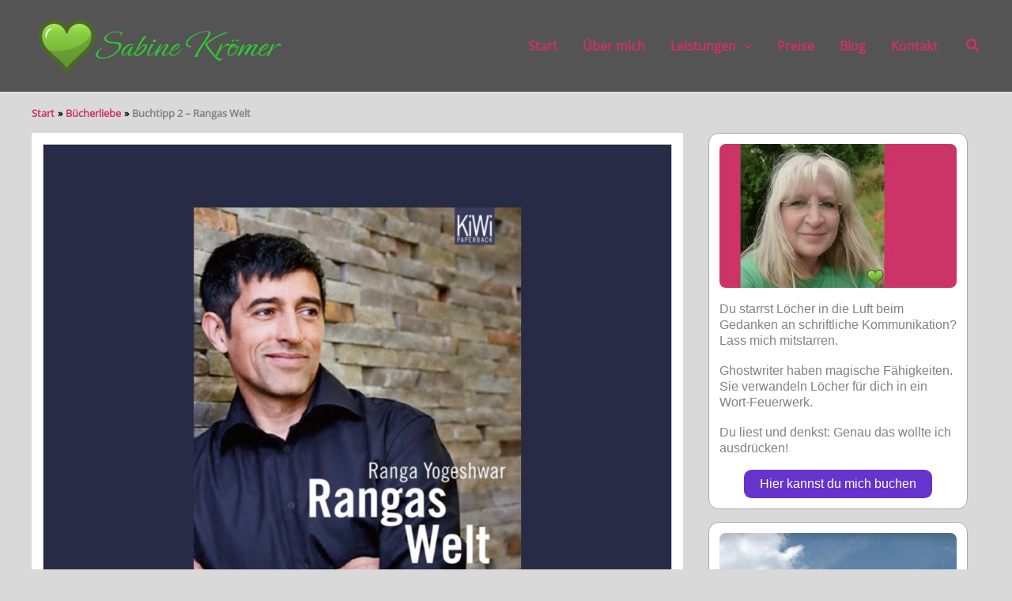

--- FILE ---
content_type: text/html; charset=UTF-8
request_url: https://sabine-kroemer.com/buchtipp-2-rangas-welt/
body_size: 28930
content:
<!DOCTYPE html><html lang="de"><head><meta charset="UTF-8"><meta name="viewport" content="width=device-width, initial-scale=1"><link rel="profile" href="https://gmpg.org/xfn/11"><link rel="preload" href="https://sabine-kroemer.com/wp-content/astra-local-fonts/open-sans/memSYaGs126MiZpBA-UvWbX2vVnXBbObj2OVZyOOSr4dVJWUgsjZ0B4gaVI.woff2" as="font" type="font/woff2" crossorigin><meta name='robots' content='index, follow, max-image-preview:large, max-snippet:-1, max-video-preview:-1' /><link media="all" href="https://sabine-kroemer.com/wp-content/cache/autoptimize/css/autoptimize_398bf95536de9174e948fa1f2f1b546a.css" rel="stylesheet"><title>Rangas Welt - Nicht nur Kinder können gute Fragen stellen.</title><meta name="description" content="Selten habe ich so viel gelernt wie bei der Lektüre meines Buchtipp 2 - Rangas Welt. Das Buch weckt zudem die Lust am Fragen." /><link rel="canonical" href="https://sabine-kroemer.com/buchtipp-2-rangas-welt/" /><meta property="og:locale" content="de_DE" /><meta property="og:type" content="article" /><meta property="og:title" content="Rangas Welt - Nicht nur Kinder können gute Fragen stellen." /><meta property="og:description" content="Selten habe ich so viel gelernt wie bei der Lektüre meines Buchtipp 2 - Rangas Welt. Das Buch weckt zudem die Lust am Fragen." /><meta property="og:url" content="https://sabine-kroemer.com/buchtipp-2-rangas-welt/" /><meta property="og:site_name" content="Sabine Krömer" /><meta property="article:publisher" content="https://www.facebook.com/sabine.kroemer.texterin" /><meta property="article:author" content="https://www.facebook.com/sabine.kroemer.texterin" /><meta property="article:published_time" content="2021-11-10T12:28:00+00:00" /><meta property="article:modified_time" content="2025-10-24T21:00:55+00:00" /><meta property="og:image" content="https://sabine-kroemer.com/wp-content/uploads/Rangas-Welt.jpg" /><meta property="og:image:width" content="1200" /><meta property="og:image:height" content="1200" /><meta property="og:image:type" content="image/jpeg" /><meta name="author" content="Sabine Krömer" /><meta name="twitter:card" content="summary_large_image" /><meta name="twitter:label1" content="Verfasst von" /><meta name="twitter:data1" content="Sabine Krömer" /><meta name="twitter:label2" content="Geschätzte Lesezeit" /><meta name="twitter:data2" content="3 Minuten" /><link rel="alternate" type="application/rss+xml" title="Sabine Krömer &raquo; Feed" href="https://sabine-kroemer.com/feed/" /><link rel="alternate" type="application/rss+xml" title="Sabine Krömer &raquo; Kommentar-Feed" href="https://sabine-kroemer.com/comments/feed/" /><link rel="alternate" type="application/rss+xml" title="Sabine Krömer &raquo; Kommentar-Feed zu Buchtipp 2 &#8211; Rangas Welt" href="https://sabine-kroemer.com/buchtipp-2-rangas-welt/feed/" /> <script>window._wpemojiSettings = {"baseUrl":"https:\/\/s.w.org\/images\/core\/emoji\/16.0.1\/72x72\/","ext":".png","svgUrl":"https:\/\/s.w.org\/images\/core\/emoji\/16.0.1\/svg\/","svgExt":".svg","source":{"concatemoji":"https:\/\/sabine-kroemer.com\/wp-includes\/js\/wp-emoji-release.min.js"}};
/*! This file is auto-generated */
!function(s,n){var o,i,e;function c(e){try{var t={supportTests:e,timestamp:(new Date).valueOf()};sessionStorage.setItem(o,JSON.stringify(t))}catch(e){}}function p(e,t,n){e.clearRect(0,0,e.canvas.width,e.canvas.height),e.fillText(t,0,0);var t=new Uint32Array(e.getImageData(0,0,e.canvas.width,e.canvas.height).data),a=(e.clearRect(0,0,e.canvas.width,e.canvas.height),e.fillText(n,0,0),new Uint32Array(e.getImageData(0,0,e.canvas.width,e.canvas.height).data));return t.every(function(e,t){return e===a[t]})}function u(e,t){e.clearRect(0,0,e.canvas.width,e.canvas.height),e.fillText(t,0,0);for(var n=e.getImageData(16,16,1,1),a=0;a<n.data.length;a++)if(0!==n.data[a])return!1;return!0}function f(e,t,n,a){switch(t){case"flag":return n(e,"\ud83c\udff3\ufe0f\u200d\u26a7\ufe0f","\ud83c\udff3\ufe0f\u200b\u26a7\ufe0f")?!1:!n(e,"\ud83c\udde8\ud83c\uddf6","\ud83c\udde8\u200b\ud83c\uddf6")&&!n(e,"\ud83c\udff4\udb40\udc67\udb40\udc62\udb40\udc65\udb40\udc6e\udb40\udc67\udb40\udc7f","\ud83c\udff4\u200b\udb40\udc67\u200b\udb40\udc62\u200b\udb40\udc65\u200b\udb40\udc6e\u200b\udb40\udc67\u200b\udb40\udc7f");case"emoji":return!a(e,"\ud83e\udedf")}return!1}function g(e,t,n,a){var r="undefined"!=typeof WorkerGlobalScope&&self instanceof WorkerGlobalScope?new OffscreenCanvas(300,150):s.createElement("canvas"),o=r.getContext("2d",{willReadFrequently:!0}),i=(o.textBaseline="top",o.font="600 32px Arial",{});return e.forEach(function(e){i[e]=t(o,e,n,a)}),i}function t(e){var t=s.createElement("script");t.src=e,t.defer=!0,s.head.appendChild(t)}"undefined"!=typeof Promise&&(o="wpEmojiSettingsSupports",i=["flag","emoji"],n.supports={everything:!0,everythingExceptFlag:!0},e=new Promise(function(e){s.addEventListener("DOMContentLoaded",e,{once:!0})}),new Promise(function(t){var n=function(){try{var e=JSON.parse(sessionStorage.getItem(o));if("object"==typeof e&&"number"==typeof e.timestamp&&(new Date).valueOf()<e.timestamp+604800&&"object"==typeof e.supportTests)return e.supportTests}catch(e){}return null}();if(!n){if("undefined"!=typeof Worker&&"undefined"!=typeof OffscreenCanvas&&"undefined"!=typeof URL&&URL.createObjectURL&&"undefined"!=typeof Blob)try{var e="postMessage("+g.toString()+"("+[JSON.stringify(i),f.toString(),p.toString(),u.toString()].join(",")+"));",a=new Blob([e],{type:"text/javascript"}),r=new Worker(URL.createObjectURL(a),{name:"wpTestEmojiSupports"});return void(r.onmessage=function(e){c(n=e.data),r.terminate(),t(n)})}catch(e){}c(n=g(i,f,p,u))}t(n)}).then(function(e){for(var t in e)n.supports[t]=e[t],n.supports.everything=n.supports.everything&&n.supports[t],"flag"!==t&&(n.supports.everythingExceptFlag=n.supports.everythingExceptFlag&&n.supports[t]);n.supports.everythingExceptFlag=n.supports.everythingExceptFlag&&!n.supports.flag,n.DOMReady=!1,n.readyCallback=function(){n.DOMReady=!0}}).then(function(){return e}).then(function(){var e;n.supports.everything||(n.readyCallback(),(e=n.source||{}).concatemoji?t(e.concatemoji):e.wpemoji&&e.twemoji&&(t(e.twemoji),t(e.wpemoji)))}))}((window,document),window._wpemojiSettings);</script> <link rel='stylesheet' id='dashicons-css' href='https://sabine-kroemer.com/wp-includes/css/dashicons.min.css' media='all' /><link rel='stylesheet' id='uag-style-3373-css' href='https://sabine-kroemer.com/wp-content/cache/autoptimize/css/autoptimize_single_5fa55957395c0ec71cf1119503c3ffa8.css' media='all' /><link rel='stylesheet' id='astra-addon-css-css' href='https://sabine-kroemer.com/wp-content/cache/autoptimize/css/autoptimize_single_3e8b79646ec3966c15aca172184d5b7f.css' media='all' /> <script id="astra-flexibility-js-after">typeof flexibility !== "undefined" && flexibility(document.documentElement);</script> <script id="altcha-widget-custom-options-js-after">(() => { window.ALTCHA_WIDGET_ATTRS = {"challengeurl":"https:\/\/sabine-kroemer.com\/wp-json\/altcha\/v1\/challenge","strings":"{\"error\":\"Verifizierung fehlgeschlagen. Bitte versuchen Sie es sp\\u00e4ter erneut.\",\"footer\":\"Gesch\\u00fctzt durch <a href=\\\"https:\\\/\\\/altcha.org\\\/\\\" target=\\\"_blank\\\">ALTCHA<\\\/a>\",\"label\":\"Ich bin kein Roboter\",\"verified\":\"\\u00dcberpr\\u00fcft\",\"verifying\":\"\\u00dcberpr\\u00fcfung...\",\"waitAlert\":\"\\u00dcberpr\\u00fcfung... Bitte warten.\"}","hidefooter":"1"}; })();</script> <script src="https://sabine-kroemer.com/wp-includes/js/jquery/jquery.min.js" id="jquery-core-js"></script> <link rel="https://api.w.org/" href="https://sabine-kroemer.com/wp-json/" /><link rel="alternate" title="JSON" type="application/json" href="https://sabine-kroemer.com/wp-json/wp/v2/posts/3373" /><meta name="generator" content="WordPress 6.8.3" /><link rel='shortlink' href='https://sabine-kroemer.com/?p=3373' /><link rel="alternate" title="oEmbed (JSON)" type="application/json+oembed" href="https://sabine-kroemer.com/wp-json/oembed/1.0/embed?url=https%3A%2F%2Fsabine-kroemer.com%2Fbuchtipp-2-rangas-welt%2F" /><link rel="alternate" title="oEmbed (XML)" type="text/xml+oembed" href="https://sabine-kroemer.com/wp-json/oembed/1.0/embed?url=https%3A%2F%2Fsabine-kroemer.com%2Fbuchtipp-2-rangas-welt%2F&#038;format=xml" /> <script>(function () {
function initTracking() {
var _paq = window._paq = window._paq || [];
if (!window._paq.find || !window._paq.find(function (m) { return m[0] === "disableCookies"; })) {
	window._paq.push(["disableCookies"]);
}_paq.push(['trackPageView']);_paq.push(['enableLinkTracking']);_paq.push(['alwaysUseSendBeacon']);_paq.push(['setTrackerUrl', "\/\/sabine-kroemer.com\/wp-content\/plugins\/matomo\/app\/matomo.php"]);_paq.push(['setSiteId', '1']);var d=document, g=d.createElement('script'), s=d.getElementsByTagName('script')[0];
g.type='text/javascript'; g.async=true; g.src="\/\/sabine-kroemer.com\/wp-content\/uploads\/matomo\/matomo.js"; s.parentNode.insertBefore(g,s);
}
if (document.prerendering) {
	document.addEventListener('prerenderingchange', initTracking, {once: true});
} else {
	initTracking();
}
})();</script> <meta name="ti-site-data" content="[base64]" />  <script type="application/ld+json" class="saswp-schema-markup-output">[{"@context":"https:\/\/schema.org\/","@graph":[{"@context":"https:\/\/schema.org\/","@type":"SiteNavigationElement","@id":"https:\/\/sabine-kroemer.com\/#start","name":"Start","url":"https:\/\/sabine-kroemer.com\/"},{"@context":"https:\/\/schema.org\/","@type":"SiteNavigationElement","@id":"https:\/\/sabine-kroemer.com\/#ueber-mich","name":"\u00dcber mich","url":"https:\/\/sabine-kroemer.com\/ueber-mich\/"},{"@context":"https:\/\/schema.org\/","@type":"SiteNavigationElement","@id":"https:\/\/sabine-kroemer.com\/#leistungen","name":"Leistungen","url":"https:\/\/sabine-kroemer.com\/leistungen\/"},{"@context":"https:\/\/schema.org\/","@type":"SiteNavigationElement","@id":"https:\/\/sabine-kroemer.com\/#texte-fuer-internet","name":"Texte f\u00fcr Internet","url":"https:\/\/sabine-kroemer.com\/leistungen\/texte-fuer-internet\/"},{"@context":"https:\/\/schema.org\/","@type":"SiteNavigationElement","@id":"https:\/\/sabine-kroemer.com\/#seo-texte-schreiben","name":"SEO Texte schreiben","url":"https:\/\/sabine-kroemer.com\/leistungen\/texte-fuer-internet\/seo-texte-schreiben\/"},{"@context":"https:\/\/schema.org\/","@type":"SiteNavigationElement","@id":"https:\/\/sabine-kroemer.com\/#gute-texte-schreiben","name":"Gute Texte schreiben","url":"https:\/\/sabine-kroemer.com\/leistungen\/texte-fuer-internet\/gute-texte-schreiben\/"},{"@context":"https:\/\/schema.org\/","@type":"SiteNavigationElement","@id":"https:\/\/sabine-kroemer.com\/#texte-fuer-dein-business","name":"Texte f\u00fcr dein Business","url":"https:\/\/sabine-kroemer.com\/leistungen\/texte-fuer-internet\/texte-fuer-dein-business\/"},{"@context":"https:\/\/schema.org\/","@type":"SiteNavigationElement","@id":"https:\/\/sabine-kroemer.com\/#texte-vom-ghostwriter","name":"Texte vom Ghostwriter","url":"https:\/\/sabine-kroemer.com\/leistungen\/texte-fuer-internet\/texte-vom-ghostwriter\/"},{"@context":"https:\/\/schema.org\/","@type":"SiteNavigationElement","@id":"https:\/\/sabine-kroemer.com\/#texte-fuer-korrespondenz","name":"Texte f\u00fcr Korrespondenz","url":"https:\/\/sabine-kroemer.com\/leistungen\/texte-fuer-korrespondenz\/"},{"@context":"https:\/\/schema.org\/","@type":"SiteNavigationElement","@id":"https:\/\/sabine-kroemer.com\/#biografien-und-lebensgeschichten","name":"Biografien und Lebensgeschichten","url":"https:\/\/sabine-kroemer.com\/leistungen\/texte-fuer-korrespondenz\/biografien-und-lebensgeschichten\/"},{"@context":"https:\/\/schema.org\/","@type":"SiteNavigationElement","@id":"https:\/\/sabine-kroemer.com\/#korrektorat-fuer-texte","name":"Korrektorat f\u00fcr Texte","url":"https:\/\/sabine-kroemer.com\/leistungen\/texte-fuer-korrespondenz\/korrektorat-fuer-texte\/"},{"@context":"https:\/\/schema.org\/","@type":"SiteNavigationElement","@id":"https:\/\/sabine-kroemer.com\/#texte-fuer-werbung","name":"Texte f\u00fcr Werbung","url":"https:\/\/sabine-kroemer.com\/leistungen\/texte-fuer-werbung\/"},{"@context":"https:\/\/schema.org\/","@type":"SiteNavigationElement","@id":"https:\/\/sabine-kroemer.com\/#werbetexte-schreiben","name":"Werbetexte schreiben","url":"https:\/\/sabine-kroemer.com\/leistungen\/texte-fuer-werbung\/werbetexte-schreiben\/"},{"@context":"https:\/\/schema.org\/","@type":"SiteNavigationElement","@id":"https:\/\/sabine-kroemer.com\/#blog-beitraege-schreiben","name":"Blog Beitr\u00e4ge schreiben","url":"https:\/\/sabine-kroemer.com\/leistungen\/texte-fuer-werbung\/blog-beitraege-schreiben\/"},{"@context":"https:\/\/schema.org\/","@type":"SiteNavigationElement","@id":"https:\/\/sabine-kroemer.com\/#preise","name":"Preise","url":"https:\/\/sabine-kroemer.com\/preise\/"},{"@context":"https:\/\/schema.org\/","@type":"SiteNavigationElement","@id":"https:\/\/sabine-kroemer.com\/#blog","name":"Blog","url":"https:\/\/sabine-kroemer.com\/blog\/"},{"@context":"https:\/\/schema.org\/","@type":"SiteNavigationElement","@id":"https:\/\/sabine-kroemer.com\/#kontakt","name":"Kontakt","url":"https:\/\/sabine-kroemer.com\/kontakt\/"}]},

{"@context":"https:\/\/schema.org\/","@type":"BreadcrumbList","@id":"https:\/\/sabine-kroemer.com\/buchtipp-2-rangas-welt\/#breadcrumb","itemListElement":[{"@type":"ListItem","position":1,"item":{"@id":"https:\/\/sabine-kroemer.com","name":"Sabine Kr\u00f6mer"}},{"@type":"ListItem","position":2,"item":{"@id":"https:\/\/sabine-kroemer.com\/kategorie\/buecherliebe\/","name":"B\u00fccherliebe"}},{"@type":"ListItem","position":3,"item":{"@id":"https:\/\/sabine-kroemer.com\/buchtipp-2-rangas-welt\/","name":"Rangas Welt - Nicht nur Kinder k\u00f6nnen gute Fragen stellen."}}]},

{"@context":"https:\/\/schema.org\/","@type":"BlogPosting","@id":"https:\/\/sabine-kroemer.com\/buchtipp-2-rangas-welt\/#BlogPosting","inLanguage":"de-DE","mainEntityOfPage":"https:\/\/sabine-kroemer.com\/buchtipp-2-rangas-welt\/","headline":"Buchtipp 2 - Rangas Welt","description":"Absurde, allt\u00e4gliche und wissenschaftliche Erkenntnisse mit hohem Unterhaltungswert. Wissen macht Spa\u00df, und Fragen f\u00f6rdert Wissen.","articleBody":"B\u00fccher, die mich begeistert haben. Mein Buchtipp 2 - Rangas Welt     Ein Grund, warum ich so gern lese, ist neben der Unterhaltung die Freude am Lernen. Mein Buchtipp 2 - &quot;Rangas Welt&quot; hat meinen Wissensdurst dabei auf h\u00f6chst unterhaltsame Weise mannigfaltig gestillt. Selten habe ich so viel gelernt wie bei der Lekt\u00fcre dieses Buches. Die dort gestellten Fragen w\u00e4ren mir nie im Leben in den Sinn gekommen. Steht die Frage allerdings erstmal im Raum, m\u00f6chte ich auch die Antwort wissen. Der fast schon hypnotische Sog des Buches hat mir Antworten auf die Frage gegeben, warum V\u00f6gel immer in V-Formation fliegen, warum auch bunte Seife nur wei\u00dfen Schaum erzeugt, warum Fliegen so schwer zu fangen sind und Kellerr\u00e4ume im Sommer durch L\u00fcften erst recht feucht werden. Und noch viele mehr. Super interessant und sehr zu empfehlen.    Ranga Yogeshwar (sein voller Name lautet Ranganathan Gregoire) ist ein luxemburgischer Wissensjournalist, dessen TV Sendungen ich schon immer gern verfolgt habe. Quarks &amp; Co. zum Beispiel ist eine dieser Sendungen, die wissenschaftliches in leicht verdauliche H\u00e4ppchen f\u00fcr die Zuschauer aufbereitet. Auch in seinem Buch achtet Ranga auf eine einfache Sprache, die jedermann versteht. Bei der Lekt\u00fcre gibt es mehr als nur einen AHA Effekt und vor allem weckt er eine unb\u00e4ndige Lust: Die Lust, wieder selbst aufmerksamer hinzuschauen, sich Fragen zu stellen und auf die Suche nach Antworten zu gehen. Unser Leben ist so voller Wunder. Lernen wir wieder, sie mit den Augen eines neugierigen Kindes zu erforschen. Das Buch gibt wunderbare Impulse dazu.     Absurde, allt\u00e4gliche und wissenschaftliche Erkenntnisse ziehen sich quer durch verschiedene Themen und auch der praktische Nutzen ist gegeben. Sch\u00f6ner Nebeneffekt: ich lerne wieder zu staunen und Dinge zu hinterfragen. Das Kind in mir geht wieder auf Entdeckungstour ...    Viel Spa\u00df beim Lesen!    Bildnachweis Canva","keywords":"","name":"Buchtipp 2 - Rangas Welt","url":"https:\/\/sabine-kroemer.com\/buchtipp-2-rangas-welt\/","datePublished":"2021-11-10T01:28:00+01:00","dateModified":"2022-01-20T11:00:55+01:00","publisher":{"@type":"Organization","logo":{"@type":"ImageObject","url":"https:\/\/sabine-kroemer.com\/wp-content\/uploads\/weisse-Schrift-neu-sabine-kroemer-wordpress-logo-320x84-1.png","width":"320","height":"84"},"name":"Sabine Kr\u00f6mer"},"image":"https:\/\/sabine-kroemer.com\/wp-content\/uploads\/Rangas-Welt.jpg","author":{"@type":"Person","name":"Sabine Kr\u00f6mer","honorificSuffix":"","description":"Selbst\u00e4ndige Texterin seit Mai 2014","url":"https:\/\/sabine-kroemer.com","JobTitle":"","image":{"@type":"ImageObject","url":"https:\/\/secure.gravatar.com\/avatar\/27c5202d10eca0cab40f0dd42c28486a?s=96&amp;d=mm&amp;r=g","height":"96","width":"96"}}}]</script> <noscript><style>.lazyload[data-src]{display:none !important;}</style></noscript><link rel="icon" href="https://sabine-kroemer.com/wp-content/uploads/2021/09/cropped-sabine-kroemer-favicon-512x512-1-32x32.png" sizes="32x32" /><link rel="icon" href="https://sabine-kroemer.com/wp-content/uploads/2021/09/cropped-sabine-kroemer-favicon-512x512-1-192x192.png" sizes="192x192" /><link rel="apple-touch-icon" href="https://sabine-kroemer.com/wp-content/uploads/2021/09/cropped-sabine-kroemer-favicon-512x512-1-180x180.png" /><meta name="msapplication-TileImage" content="https://sabine-kroemer.com/wp-content/uploads/2021/09/cropped-sabine-kroemer-favicon-512x512-1-270x270.png" /></head><body data-rsssl=1   class="wp-singular post-template-default single single-post postid-3373 single-format-standard wp-custom-logo wp-embed-responsive wp-theme-astra wp-child-theme-astra-child ast-desktop ast-separate-container ast-two-container ast-right-sidebar astra-4.12.0 ast-blog-single-style-1 ast-single-post ast-inherit-site-logo-transparent ast-hfb-header ast-full-width-layout ast-sticky-header-shrink ast-inherit-site-logo-sticky ast-normal-title-enabled astra-addon-4.12.0"> <a class="skip-link screen-reader-text" href="#content"> Zum Inhalt springen</a><div
class="hfeed site" id="page"><header
 class="site-header header-main-layout-1 ast-primary-menu-enabled ast-logo-title-inline ast-hide-custom-menu-mobile ast-builder-menu-toggle-icon ast-mobile-header-inline" id="masthead"   itemid="#masthead"		><div id="ast-desktop-header" data-toggle-type="dropdown"><div class="ast-main-header-wrap main-header-bar-wrap "><div class="ast-primary-header-bar ast-primary-header main-header-bar site-header-focus-item" data-section="section-primary-header-builder"><div class="site-primary-header-wrap ast-builder-grid-row-container site-header-focus-item ast-container" data-section="section-primary-header-builder"><div class="ast-builder-grid-row ast-builder-grid-row-has-sides ast-builder-grid-row-no-center"><div class="site-header-primary-section-left site-header-section ast-flex site-header-section-left"><div class="ast-builder-layout-element ast-flex site-header-focus-item" data-section="title_tagline"><div
 class="site-branding ast-site-identity"  				> <span class="site-logo-img"><a href="https://sabine-kroemer.com/" class="custom-logo-link" rel="home" data-wpel-link="internal"><img width="320" height="84" src="[data-uri]" class="custom-logo lazyload" alt="Sabine Krömer Logo" decoding="async"   data-src="https://sabine-kroemer.com/wp-content/uploads/sabine-kroemer-wordpress-logo-320x84v3.png" data-srcset="https://sabine-kroemer.com/wp-content/uploads/sabine-kroemer-wordpress-logo-320x84v3.png 320w, https://sabine-kroemer.com/wp-content/uploads/sabine-kroemer-wordpress-logo-320x84v3-300x79.png 300w" data-sizes="auto" data-eio-rwidth="320" data-eio-rheight="84" /><noscript><img width="320" height="84" src="https://sabine-kroemer.com/wp-content/uploads/sabine-kroemer-wordpress-logo-320x84v3.png" class="custom-logo" alt="Sabine Krömer Logo" decoding="async" srcset="https://sabine-kroemer.com/wp-content/uploads/sabine-kroemer-wordpress-logo-320x84v3.png 320w, https://sabine-kroemer.com/wp-content/uploads/sabine-kroemer-wordpress-logo-320x84v3-300x79.png 300w" sizes="(max-width: 320px) 100vw, 320px" data-eio="l" /></noscript></a></span></div></div></div><div class="site-header-primary-section-right site-header-section ast-flex ast-grid-right-section"><div class="ast-builder-menu-1 ast-builder-menu ast-flex ast-builder-menu-1-focus-item ast-builder-layout-element site-header-focus-item" data-section="section-hb-menu-1"><div class="ast-main-header-bar-alignment"><div class="main-header-bar-navigation"><nav class="site-navigation ast-flex-grow-1 navigation-accessibility site-header-focus-item" id="primary-site-navigation-desktop" aria-label="Primäre Website-Navigation"  ><div class="main-navigation ast-inline-flex"><ul id="ast-hf-menu-1" class="main-header-menu ast-menu-shadow ast-nav-menu ast-flex  submenu-with-border stack-on-mobile ast-mega-menu-enabled"><li id="menu-item-3059" class="menu-item menu-item-type-post_type menu-item-object-page menu-item-home menu-item-3059"><a href="https://sabine-kroemer.com/" class="menu-link" data-wpel-link="internal"><span class="ast-icon icon-arrow"><svg class="ast-arrow-svg" xmlns="http://www.w3.org/2000/svg" xmlns:xlink="http://www.w3.org/1999/xlink" version="1.1" x="0px" y="0px" width="26px" height="16.043px" viewBox="57 35.171 26 16.043" enable-background="new 57 35.171 26 16.043" xml:space="preserve"> <path d="M57.5,38.193l12.5,12.5l12.5-12.5l-2.5-2.5l-10,10l-10-10L57.5,38.193z" /> </svg></span><span class="menu-text">Start</span></a></li><li id="menu-item-3073" class="menu-item menu-item-type-post_type menu-item-object-page menu-item-3073"><a href="https://sabine-kroemer.com/ueber-mich/" class="menu-link" data-wpel-link="internal"><span class="ast-icon icon-arrow"><svg class="ast-arrow-svg" xmlns="http://www.w3.org/2000/svg" xmlns:xlink="http://www.w3.org/1999/xlink" version="1.1" x="0px" y="0px" width="26px" height="16.043px" viewBox="57 35.171 26 16.043" enable-background="new 57 35.171 26 16.043" xml:space="preserve"> <path d="M57.5,38.193l12.5,12.5l12.5-12.5l-2.5-2.5l-10,10l-10-10L57.5,38.193z" /> </svg></span><span class="menu-text">Über mich</span></a></li><li id="menu-item-2231" class="menu-item menu-item-type-post_type menu-item-object-page menu-item-has-children menu-item-2231"><a aria-expanded="false" href="https://sabine-kroemer.com/leistungen/" class="menu-link" data-wpel-link="internal"><span class="ast-icon icon-arrow"><svg class="ast-arrow-svg" xmlns="http://www.w3.org/2000/svg" xmlns:xlink="http://www.w3.org/1999/xlink" version="1.1" x="0px" y="0px" width="26px" height="16.043px" viewBox="57 35.171 26 16.043" enable-background="new 57 35.171 26 16.043" xml:space="preserve"> <path d="M57.5,38.193l12.5,12.5l12.5-12.5l-2.5-2.5l-10,10l-10-10L57.5,38.193z" /> </svg></span><span class="menu-text">Leistungen</span><span role="application" class="dropdown-menu-toggle ast-header-navigation-arrow" tabindex="0" aria-expanded="false" aria-label="Menu Toggle"  ><span class="ast-icon icon-arrow"><svg class="ast-arrow-svg" xmlns="http://www.w3.org/2000/svg" xmlns:xlink="http://www.w3.org/1999/xlink" version="1.1" x="0px" y="0px" width="26px" height="16.043px" viewBox="57 35.171 26 16.043" enable-background="new 57 35.171 26 16.043" xml:space="preserve"> <path d="M57.5,38.193l12.5,12.5l12.5-12.5l-2.5-2.5l-10,10l-10-10L57.5,38.193z" /> </svg></span></span></a><button class="ast-menu-toggle" aria-expanded="false" aria-label="Menü umschalten"><span class="ast-icon icon-arrow"><svg class="ast-arrow-svg" xmlns="http://www.w3.org/2000/svg" xmlns:xlink="http://www.w3.org/1999/xlink" version="1.1" x="0px" y="0px" width="26px" height="16.043px" viewBox="57 35.171 26 16.043" enable-background="new 57 35.171 26 16.043" xml:space="preserve"> <path d="M57.5,38.193l12.5,12.5l12.5-12.5l-2.5-2.5l-10,10l-10-10L57.5,38.193z" /> </svg></span></button><ul class="sub-menu"><li id="menu-item-3023" class="menu-item menu-item-type-post_type menu-item-object-page menu-item-has-children menu-item-3023"><a aria-expanded="false" href="https://sabine-kroemer.com/leistungen/texte-fuer-internet/" class="menu-link" data-wpel-link="internal"><span class="ast-icon icon-arrow"><svg class="ast-arrow-svg" xmlns="http://www.w3.org/2000/svg" xmlns:xlink="http://www.w3.org/1999/xlink" version="1.1" x="0px" y="0px" width="26px" height="16.043px" viewBox="57 35.171 26 16.043" enable-background="new 57 35.171 26 16.043" xml:space="preserve"> <path d="M57.5,38.193l12.5,12.5l12.5-12.5l-2.5-2.5l-10,10l-10-10L57.5,38.193z" /> </svg></span><span class="menu-text">Texte für Internet</span><span role="application" class="dropdown-menu-toggle ast-header-navigation-arrow" tabindex="0" aria-expanded="false" aria-label="Menu Toggle"  ><span class="ast-icon icon-arrow"><svg class="ast-arrow-svg" xmlns="http://www.w3.org/2000/svg" xmlns:xlink="http://www.w3.org/1999/xlink" version="1.1" x="0px" y="0px" width="26px" height="16.043px" viewBox="57 35.171 26 16.043" enable-background="new 57 35.171 26 16.043" xml:space="preserve"> <path d="M57.5,38.193l12.5,12.5l12.5-12.5l-2.5-2.5l-10,10l-10-10L57.5,38.193z" /> </svg></span></span></a><button class="ast-menu-toggle" aria-expanded="false" aria-label="Menü umschalten"><span class="ast-icon icon-arrow"><svg class="ast-arrow-svg" xmlns="http://www.w3.org/2000/svg" xmlns:xlink="http://www.w3.org/1999/xlink" version="1.1" x="0px" y="0px" width="26px" height="16.043px" viewBox="57 35.171 26 16.043" enable-background="new 57 35.171 26 16.043" xml:space="preserve"> <path d="M57.5,38.193l12.5,12.5l12.5-12.5l-2.5-2.5l-10,10l-10-10L57.5,38.193z" /> </svg></span></button><ul class="sub-menu"><li id="menu-item-3088" class="menu-item menu-item-type-post_type menu-item-object-page menu-item-3088"><a href="https://sabine-kroemer.com/leistungen/texte-fuer-internet/seo-texte-schreiben/" class="menu-link" data-wpel-link="internal"><span class="ast-icon icon-arrow"><svg class="ast-arrow-svg" xmlns="http://www.w3.org/2000/svg" xmlns:xlink="http://www.w3.org/1999/xlink" version="1.1" x="0px" y="0px" width="26px" height="16.043px" viewBox="57 35.171 26 16.043" enable-background="new 57 35.171 26 16.043" xml:space="preserve"> <path d="M57.5,38.193l12.5,12.5l12.5-12.5l-2.5-2.5l-10,10l-10-10L57.5,38.193z" /> </svg></span><span class="menu-text">SEO Texte schreiben</span></a></li><li id="menu-item-3091" class="menu-item menu-item-type-post_type menu-item-object-page menu-item-3091"><a href="https://sabine-kroemer.com/leistungen/texte-fuer-internet/gute-texte-schreiben/" class="menu-link" data-wpel-link="internal"><span class="ast-icon icon-arrow"><svg class="ast-arrow-svg" xmlns="http://www.w3.org/2000/svg" xmlns:xlink="http://www.w3.org/1999/xlink" version="1.1" x="0px" y="0px" width="26px" height="16.043px" viewBox="57 35.171 26 16.043" enable-background="new 57 35.171 26 16.043" xml:space="preserve"> <path d="M57.5,38.193l12.5,12.5l12.5-12.5l-2.5-2.5l-10,10l-10-10L57.5,38.193z" /> </svg></span><span class="menu-text">Gute Texte schreiben</span></a></li><li id="menu-item-3095" class="menu-item menu-item-type-post_type menu-item-object-page menu-item-3095"><a href="https://sabine-kroemer.com/leistungen/texte-fuer-internet/texte-fuer-dein-business/" class="menu-link" data-wpel-link="internal"><span class="ast-icon icon-arrow"><svg class="ast-arrow-svg" xmlns="http://www.w3.org/2000/svg" xmlns:xlink="http://www.w3.org/1999/xlink" version="1.1" x="0px" y="0px" width="26px" height="16.043px" viewBox="57 35.171 26 16.043" enable-background="new 57 35.171 26 16.043" xml:space="preserve"> <path d="M57.5,38.193l12.5,12.5l12.5-12.5l-2.5-2.5l-10,10l-10-10L57.5,38.193z" /> </svg></span><span class="menu-text">Texte für dein Business</span></a></li><li id="menu-item-2484" class="menu-item menu-item-type-post_type menu-item-object-page menu-item-2484"><a href="https://sabine-kroemer.com/leistungen/texte-fuer-internet/texte-vom-ghostwriter/" class="menu-link" data-wpel-link="internal"><span class="ast-icon icon-arrow"><svg class="ast-arrow-svg" xmlns="http://www.w3.org/2000/svg" xmlns:xlink="http://www.w3.org/1999/xlink" version="1.1" x="0px" y="0px" width="26px" height="16.043px" viewBox="57 35.171 26 16.043" enable-background="new 57 35.171 26 16.043" xml:space="preserve"> <path d="M57.5,38.193l12.5,12.5l12.5-12.5l-2.5-2.5l-10,10l-10-10L57.5,38.193z" /> </svg></span><span class="menu-text">Texte vom Ghostwriter</span></a></li></ul></li><li id="menu-item-3020" class="menu-item menu-item-type-post_type menu-item-object-page menu-item-has-children menu-item-3020"><a aria-expanded="false" href="https://sabine-kroemer.com/leistungen/texte-fuer-korrespondenz/" class="menu-link" data-wpel-link="internal"><span class="ast-icon icon-arrow"><svg class="ast-arrow-svg" xmlns="http://www.w3.org/2000/svg" xmlns:xlink="http://www.w3.org/1999/xlink" version="1.1" x="0px" y="0px" width="26px" height="16.043px" viewBox="57 35.171 26 16.043" enable-background="new 57 35.171 26 16.043" xml:space="preserve"> <path d="M57.5,38.193l12.5,12.5l12.5-12.5l-2.5-2.5l-10,10l-10-10L57.5,38.193z" /> </svg></span><span class="menu-text">Texte für Korrespondenz</span><span role="application" class="dropdown-menu-toggle ast-header-navigation-arrow" tabindex="0" aria-expanded="false" aria-label="Menu Toggle"  ><span class="ast-icon icon-arrow"><svg class="ast-arrow-svg" xmlns="http://www.w3.org/2000/svg" xmlns:xlink="http://www.w3.org/1999/xlink" version="1.1" x="0px" y="0px" width="26px" height="16.043px" viewBox="57 35.171 26 16.043" enable-background="new 57 35.171 26 16.043" xml:space="preserve"> <path d="M57.5,38.193l12.5,12.5l12.5-12.5l-2.5-2.5l-10,10l-10-10L57.5,38.193z" /> </svg></span></span></a><button class="ast-menu-toggle" aria-expanded="false" aria-label="Menü umschalten"><span class="ast-icon icon-arrow"><svg class="ast-arrow-svg" xmlns="http://www.w3.org/2000/svg" xmlns:xlink="http://www.w3.org/1999/xlink" version="1.1" x="0px" y="0px" width="26px" height="16.043px" viewBox="57 35.171 26 16.043" enable-background="new 57 35.171 26 16.043" xml:space="preserve"> <path d="M57.5,38.193l12.5,12.5l12.5-12.5l-2.5-2.5l-10,10l-10-10L57.5,38.193z" /> </svg></span></button><ul class="sub-menu"><li id="menu-item-2494" class="menu-item menu-item-type-post_type menu-item-object-page menu-item-2494"><a href="https://sabine-kroemer.com/leistungen/texte-fuer-korrespondenz/biografien-und-lebensgeschichten/" class="menu-link" data-wpel-link="internal"><span class="ast-icon icon-arrow"><svg class="ast-arrow-svg" xmlns="http://www.w3.org/2000/svg" xmlns:xlink="http://www.w3.org/1999/xlink" version="1.1" x="0px" y="0px" width="26px" height="16.043px" viewBox="57 35.171 26 16.043" enable-background="new 57 35.171 26 16.043" xml:space="preserve"> <path d="M57.5,38.193l12.5,12.5l12.5-12.5l-2.5-2.5l-10,10l-10-10L57.5,38.193z" /> </svg></span><span class="menu-text">Biografien und Lebensgeschichten</span></a></li><li id="menu-item-2501" class="menu-item menu-item-type-post_type menu-item-object-page menu-item-2501"><a href="https://sabine-kroemer.com/leistungen/texte-fuer-korrespondenz/korrektorat-fuer-texte/" class="menu-link" data-wpel-link="internal"><span class="ast-icon icon-arrow"><svg class="ast-arrow-svg" xmlns="http://www.w3.org/2000/svg" xmlns:xlink="http://www.w3.org/1999/xlink" version="1.1" x="0px" y="0px" width="26px" height="16.043px" viewBox="57 35.171 26 16.043" enable-background="new 57 35.171 26 16.043" xml:space="preserve"> <path d="M57.5,38.193l12.5,12.5l12.5-12.5l-2.5-2.5l-10,10l-10-10L57.5,38.193z" /> </svg></span><span class="menu-text">Korrektorat für Texte</span></a></li></ul></li><li id="menu-item-3004" class="menu-item menu-item-type-post_type menu-item-object-page menu-item-has-children menu-item-3004"><a aria-expanded="false" href="https://sabine-kroemer.com/leistungen/texte-fuer-werbung/" class="menu-link" data-wpel-link="internal"><span class="ast-icon icon-arrow"><svg class="ast-arrow-svg" xmlns="http://www.w3.org/2000/svg" xmlns:xlink="http://www.w3.org/1999/xlink" version="1.1" x="0px" y="0px" width="26px" height="16.043px" viewBox="57 35.171 26 16.043" enable-background="new 57 35.171 26 16.043" xml:space="preserve"> <path d="M57.5,38.193l12.5,12.5l12.5-12.5l-2.5-2.5l-10,10l-10-10L57.5,38.193z" /> </svg></span><span class="menu-text">Texte für Werbung</span><span role="application" class="dropdown-menu-toggle ast-header-navigation-arrow" tabindex="0" aria-expanded="false" aria-label="Menu Toggle"  ><span class="ast-icon icon-arrow"><svg class="ast-arrow-svg" xmlns="http://www.w3.org/2000/svg" xmlns:xlink="http://www.w3.org/1999/xlink" version="1.1" x="0px" y="0px" width="26px" height="16.043px" viewBox="57 35.171 26 16.043" enable-background="new 57 35.171 26 16.043" xml:space="preserve"> <path d="M57.5,38.193l12.5,12.5l12.5-12.5l-2.5-2.5l-10,10l-10-10L57.5,38.193z" /> </svg></span></span></a><button class="ast-menu-toggle" aria-expanded="false" aria-label="Menü umschalten"><span class="ast-icon icon-arrow"><svg class="ast-arrow-svg" xmlns="http://www.w3.org/2000/svg" xmlns:xlink="http://www.w3.org/1999/xlink" version="1.1" x="0px" y="0px" width="26px" height="16.043px" viewBox="57 35.171 26 16.043" enable-background="new 57 35.171 26 16.043" xml:space="preserve"> <path d="M57.5,38.193l12.5,12.5l12.5-12.5l-2.5-2.5l-10,10l-10-10L57.5,38.193z" /> </svg></span></button><ul class="sub-menu"><li id="menu-item-2507" class="menu-item menu-item-type-post_type menu-item-object-page menu-item-2507"><a href="https://sabine-kroemer.com/leistungen/texte-fuer-werbung/werbetexte-schreiben/" class="menu-link" data-wpel-link="internal"><span class="ast-icon icon-arrow"><svg class="ast-arrow-svg" xmlns="http://www.w3.org/2000/svg" xmlns:xlink="http://www.w3.org/1999/xlink" version="1.1" x="0px" y="0px" width="26px" height="16.043px" viewBox="57 35.171 26 16.043" enable-background="new 57 35.171 26 16.043" xml:space="preserve"> <path d="M57.5,38.193l12.5,12.5l12.5-12.5l-2.5-2.5l-10,10l-10-10L57.5,38.193z" /> </svg></span><span class="menu-text">Werbetexte schreiben</span></a></li><li id="menu-item-2513" class="menu-item menu-item-type-post_type menu-item-object-page menu-item-2513"><a href="https://sabine-kroemer.com/leistungen/texte-fuer-werbung/blog-beitraege-schreiben/" class="menu-link" data-wpel-link="internal"><span class="ast-icon icon-arrow"><svg class="ast-arrow-svg" xmlns="http://www.w3.org/2000/svg" xmlns:xlink="http://www.w3.org/1999/xlink" version="1.1" x="0px" y="0px" width="26px" height="16.043px" viewBox="57 35.171 26 16.043" enable-background="new 57 35.171 26 16.043" xml:space="preserve"> <path d="M57.5,38.193l12.5,12.5l12.5-12.5l-2.5-2.5l-10,10l-10-10L57.5,38.193z" /> </svg></span><span class="menu-text">Blog Beiträge schreiben</span></a></li></ul></li></ul></li><li id="menu-item-2969" class="menu-item menu-item-type-post_type menu-item-object-page menu-item-2969"><a href="https://sabine-kroemer.com/preise/" class="menu-link" data-wpel-link="internal"><span class="ast-icon icon-arrow"><svg class="ast-arrow-svg" xmlns="http://www.w3.org/2000/svg" xmlns:xlink="http://www.w3.org/1999/xlink" version="1.1" x="0px" y="0px" width="26px" height="16.043px" viewBox="57 35.171 26 16.043" enable-background="new 57 35.171 26 16.043" xml:space="preserve"> <path d="M57.5,38.193l12.5,12.5l12.5-12.5l-2.5-2.5l-10,10l-10-10L57.5,38.193z" /> </svg></span><span class="menu-text">Preise</span></a></li><li id="menu-item-2226" class="menu-item menu-item-type-post_type menu-item-object-page current_page_parent menu-item-2226"><a href="https://sabine-kroemer.com/blog-texte-mit-herz/" class="menu-link" data-wpel-link="internal"><span class="ast-icon icon-arrow"><svg class="ast-arrow-svg" xmlns="http://www.w3.org/2000/svg" xmlns:xlink="http://www.w3.org/1999/xlink" version="1.1" x="0px" y="0px" width="26px" height="16.043px" viewBox="57 35.171 26 16.043" enable-background="new 57 35.171 26 16.043" xml:space="preserve"> <path d="M57.5,38.193l12.5,12.5l12.5-12.5l-2.5-2.5l-10,10l-10-10L57.5,38.193z" /> </svg></span><span class="menu-text">Blog</span></a></li><li id="menu-item-2958" class="menu-item menu-item-type-post_type menu-item-object-page menu-item-2958"><a href="https://sabine-kroemer.com/kontakt/" class="menu-link" data-wpel-link="internal"><span class="ast-icon icon-arrow"><svg class="ast-arrow-svg" xmlns="http://www.w3.org/2000/svg" xmlns:xlink="http://www.w3.org/1999/xlink" version="1.1" x="0px" y="0px" width="26px" height="16.043px" viewBox="57 35.171 26 16.043" enable-background="new 57 35.171 26 16.043" xml:space="preserve"> <path d="M57.5,38.193l12.5,12.5l12.5-12.5l-2.5-2.5l-10,10l-10-10L57.5,38.193z" /> </svg></span><span class="menu-text">Kontakt</span></a></li></ul></div></nav></div></div></div><div class="ast-builder-layout-element ast-flex site-header-focus-item ast-header-search" data-section="section-header-search"><div class="ast-search-menu-icon slide-search" ><form role="search" method="get" class="search-form" action="https://sabine-kroemer.com/"> <label for="search-field"> <span class="screen-reader-text">Suchen nach:</span> <input type="search" id="search-field" class="search-field"   placeholder="Search..." value="" name="s" tabindex="-1"> <button class="search-submit ast-search-submit" aria-label="Suche übermitteln"> <span hidden>Suchen</span> <i><span class="ast-icon icon-search"><svg xmlns="http://www.w3.org/2000/svg" xmlns:xlink="http://www.w3.org/1999/xlink" version="1.1" x="0px" y="0px" viewBox="-893 477 142 142" enable-background="new -888 480 142 142" xml:space="preserve"> <path d="M-787.4,568.7h-6.3l-2.4-2.4c7.9-8.7,12.6-20.5,12.6-33.1c0-28.4-22.9-51.3-51.3-51.3  c-28.4,0-51.3,22.9-51.3,51.3c0,28.4,22.9,51.3,51.3,51.3c12.6,0,24.4-4.7,33.1-12.6l2.4,2.4v6.3l39.4,39.4l11.8-11.8L-787.4,568.7  L-787.4,568.7z M-834.7,568.7c-19.7,0-35.5-15.8-35.5-35.5c0-19.7,15.8-35.5,35.5-35.5c19.7,0,35.5,15.8,35.5,35.5  C-799.3,553-815,568.7-834.7,568.7L-834.7,568.7z" /> </svg></span></i> </button> </label></form><div class="ast-search-icon"> <a class="slide-search astra-search-icon" role="button" tabindex="0" aria-label="Such-Button" href="#"> <span class="screen-reader-text">Suchen</span> <span class="ast-icon icon-search icon-search"><span class="ahfb-svg-iconset ast-inline-flex svg-baseline"><svg xmlns='http://www.w3.org/2000/svg' viewBox='0 0 512 512'><path d='M505 442.7L405.3 343c-4.5-4.5-10.6-7-17-7H372c27.6-35.3 44-79.7 44-128C416 93.1 322.9 0 208 0S0 93.1 0 208s93.1 208 208 208c48.3 0 92.7-16.4 128-44v16.3c0 6.4 2.5 12.5 7 17l99.7 99.7c9.4 9.4 24.6 9.4 33.9 0l28.3-28.3c9.4-9.4 9.4-24.6.1-34zM208 336c-70.7 0-128-57.2-128-128 0-70.7 57.2-128 128-128 70.7 0 128 57.2 128 128 0 70.7-57.2 128-128 128z'></path></svg></span></span> </a></div></div></div></div></div></div></div></div></div><div id="ast-mobile-header" class="ast-mobile-header-wrap " data-type="dropdown"><div class="ast-main-header-wrap main-header-bar-wrap" ><div class="ast-primary-header-bar ast-primary-header main-header-bar site-primary-header-wrap site-header-focus-item ast-builder-grid-row-layout-default ast-builder-grid-row-tablet-layout-default ast-builder-grid-row-mobile-layout-default" data-section="section-primary-header-builder"><div class="ast-builder-grid-row ast-builder-grid-row-has-sides ast-builder-grid-row-no-center"><div class="site-header-primary-section-left site-header-section ast-flex site-header-section-left"><div class="ast-builder-layout-element ast-flex site-header-focus-item" data-section="title_tagline"><div
 class="site-branding ast-site-identity"  				> <span class="site-logo-img"><a href="https://sabine-kroemer.com/" class="custom-logo-link" rel="home" data-wpel-link="internal"><img width="320" height="84" src="[data-uri]" class="custom-logo lazyload" alt="Sabine Krömer Logo" decoding="async"   data-src="https://sabine-kroemer.com/wp-content/uploads/sabine-kroemer-wordpress-logo-320x84v3.png" data-srcset="https://sabine-kroemer.com/wp-content/uploads/sabine-kroemer-wordpress-logo-320x84v3.png 320w, https://sabine-kroemer.com/wp-content/uploads/sabine-kroemer-wordpress-logo-320x84v3-300x79.png 300w" data-sizes="auto" data-eio-rwidth="320" data-eio-rheight="84" /><noscript><img width="320" height="84" src="https://sabine-kroemer.com/wp-content/uploads/sabine-kroemer-wordpress-logo-320x84v3.png" class="custom-logo" alt="Sabine Krömer Logo" decoding="async" srcset="https://sabine-kroemer.com/wp-content/uploads/sabine-kroemer-wordpress-logo-320x84v3.png 320w, https://sabine-kroemer.com/wp-content/uploads/sabine-kroemer-wordpress-logo-320x84v3-300x79.png 300w" sizes="(max-width: 320px) 100vw, 320px" data-eio="l" /></noscript></a></span></div></div></div><div class="site-header-primary-section-right site-header-section ast-flex ast-grid-right-section"><div class="ast-builder-layout-element ast-flex site-header-focus-item ast-header-search" data-section="section-header-search"><div class="ast-search-menu-icon slide-search" ><form role="search" method="get" class="search-form" action="https://sabine-kroemer.com/"> <label for="search-field"> <span class="screen-reader-text">Suchen nach:</span> <input type="search" id="search-field" class="search-field"   placeholder="Search..." value="" name="s" tabindex="-1"> <button class="search-submit ast-search-submit" aria-label="Suche übermitteln"> <span hidden>Suchen</span> <i><span class="ast-icon icon-search"><svg xmlns="http://www.w3.org/2000/svg" xmlns:xlink="http://www.w3.org/1999/xlink" version="1.1" x="0px" y="0px" viewBox="-893 477 142 142" enable-background="new -888 480 142 142" xml:space="preserve"> <path d="M-787.4,568.7h-6.3l-2.4-2.4c7.9-8.7,12.6-20.5,12.6-33.1c0-28.4-22.9-51.3-51.3-51.3  c-28.4,0-51.3,22.9-51.3,51.3c0,28.4,22.9,51.3,51.3,51.3c12.6,0,24.4-4.7,33.1-12.6l2.4,2.4v6.3l39.4,39.4l11.8-11.8L-787.4,568.7  L-787.4,568.7z M-834.7,568.7c-19.7,0-35.5-15.8-35.5-35.5c0-19.7,15.8-35.5,35.5-35.5c19.7,0,35.5,15.8,35.5,35.5  C-799.3,553-815,568.7-834.7,568.7L-834.7,568.7z" /> </svg></span></i> </button> </label></form><div class="ast-search-icon"> <a class="slide-search astra-search-icon" role="button" tabindex="0" aria-label="Such-Button" href="#"> <span class="screen-reader-text">Suchen</span> <span class="ast-icon icon-search icon-search"><span class="ahfb-svg-iconset ast-inline-flex svg-baseline"><svg xmlns='http://www.w3.org/2000/svg' viewBox='0 0 512 512'><path d='M505 442.7L405.3 343c-4.5-4.5-10.6-7-17-7H372c27.6-35.3 44-79.7 44-128C416 93.1 322.9 0 208 0S0 93.1 0 208s93.1 208 208 208c48.3 0 92.7-16.4 128-44v16.3c0 6.4 2.5 12.5 7 17l99.7 99.7c9.4 9.4 24.6 9.4 33.9 0l28.3-28.3c9.4-9.4 9.4-24.6.1-34zM208 336c-70.7 0-128-57.2-128-128 0-70.7 57.2-128 128-128 70.7 0 128 57.2 128 128 0 70.7-57.2 128-128 128z'></path></svg></span></span> </a></div></div></div><div class="ast-builder-layout-element ast-flex site-header-focus-item" data-section="section-header-mobile-trigger"><div class="ast-button-wrap"> <button type="button" class="menu-toggle main-header-menu-toggle ast-mobile-menu-trigger-minimal"   aria-expanded="false" aria-label="Main menu toggle"> <span class="mobile-menu-toggle-icon"> <span aria-hidden="true" class="ahfb-svg-iconset ast-inline-flex svg-baseline"><svg class='ast-mobile-svg ast-menu-svg' fill='currentColor' version='1.1' xmlns='http://www.w3.org/2000/svg' width='24' height='24' viewBox='0 0 24 24'><path d='M3 13h18c0.552 0 1-0.448 1-1s-0.448-1-1-1h-18c-0.552 0-1 0.448-1 1s0.448 1 1 1zM3 7h18c0.552 0 1-0.448 1-1s-0.448-1-1-1h-18c-0.552 0-1 0.448-1 1s0.448 1 1 1zM3 19h18c0.552 0 1-0.448 1-1s-0.448-1-1-1h-18c-0.552 0-1 0.448-1 1s0.448 1 1 1z'></path></svg></span><span aria-hidden="true" class="ahfb-svg-iconset ast-inline-flex svg-baseline"><svg class='ast-mobile-svg ast-close-svg' fill='currentColor' version='1.1' xmlns='http://www.w3.org/2000/svg' width='24' height='24' viewBox='0 0 24 24'><path d='M5.293 6.707l5.293 5.293-5.293 5.293c-0.391 0.391-0.391 1.024 0 1.414s1.024 0.391 1.414 0l5.293-5.293 5.293 5.293c0.391 0.391 1.024 0.391 1.414 0s0.391-1.024 0-1.414l-5.293-5.293 5.293-5.293c0.391-0.391 0.391-1.024 0-1.414s-1.024-0.391-1.414 0l-5.293 5.293-5.293-5.293c-0.391-0.391-1.024-0.391-1.414 0s-0.391 1.024 0 1.414z'></path></svg></span> </span> </button></div></div></div></div></div></div><div class="ast-mobile-header-content content-align-flex-start "><div class="ast-builder-menu-mobile ast-builder-menu ast-builder-menu-mobile-focus-item ast-builder-layout-element site-header-focus-item" data-section="section-header-mobile-menu"><div class="ast-main-header-bar-alignment"><div class="main-header-bar-navigation"><nav class="site-navigation ast-flex-grow-1 navigation-accessibility site-header-focus-item" id="ast-mobile-site-navigation" aria-label="Website-Navigation: Hauptmenü"  ><div class="main-navigation"><ul id="ast-hf-mobile-menu" class="main-header-menu ast-nav-menu ast-flex  submenu-with-border astra-menu-animation-fade  stack-on-mobile ast-mega-menu-enabled"><li class="menu-item menu-item-type-post_type menu-item-object-page menu-item-home menu-item-3059"><a href="https://sabine-kroemer.com/" class="menu-link" data-wpel-link="internal"><span class="ast-icon icon-arrow"><svg class="ast-arrow-svg" xmlns="http://www.w3.org/2000/svg" xmlns:xlink="http://www.w3.org/1999/xlink" version="1.1" x="0px" y="0px" width="26px" height="16.043px" viewBox="57 35.171 26 16.043" enable-background="new 57 35.171 26 16.043" xml:space="preserve"> <path d="M57.5,38.193l12.5,12.5l12.5-12.5l-2.5-2.5l-10,10l-10-10L57.5,38.193z" /> </svg></span><span class="menu-text">Start</span></a></li><li class="menu-item menu-item-type-post_type menu-item-object-page menu-item-3073"><a href="https://sabine-kroemer.com/ueber-mich/" class="menu-link" data-wpel-link="internal"><span class="ast-icon icon-arrow"><svg class="ast-arrow-svg" xmlns="http://www.w3.org/2000/svg" xmlns:xlink="http://www.w3.org/1999/xlink" version="1.1" x="0px" y="0px" width="26px" height="16.043px" viewBox="57 35.171 26 16.043" enable-background="new 57 35.171 26 16.043" xml:space="preserve"> <path d="M57.5,38.193l12.5,12.5l12.5-12.5l-2.5-2.5l-10,10l-10-10L57.5,38.193z" /> </svg></span><span class="menu-text">Über mich</span></a></li><li class="menu-item menu-item-type-post_type menu-item-object-page menu-item-has-children menu-item-2231"><a aria-expanded="false" href="https://sabine-kroemer.com/leistungen/" class="menu-link" data-wpel-link="internal"><span class="ast-icon icon-arrow"><svg class="ast-arrow-svg" xmlns="http://www.w3.org/2000/svg" xmlns:xlink="http://www.w3.org/1999/xlink" version="1.1" x="0px" y="0px" width="26px" height="16.043px" viewBox="57 35.171 26 16.043" enable-background="new 57 35.171 26 16.043" xml:space="preserve"> <path d="M57.5,38.193l12.5,12.5l12.5-12.5l-2.5-2.5l-10,10l-10-10L57.5,38.193z" /> </svg></span><span class="menu-text">Leistungen</span><span role="application" class="dropdown-menu-toggle ast-header-navigation-arrow" tabindex="0" aria-expanded="false" aria-label="Menu Toggle"  ><span class="ast-icon icon-arrow"><svg class="ast-arrow-svg" xmlns="http://www.w3.org/2000/svg" xmlns:xlink="http://www.w3.org/1999/xlink" version="1.1" x="0px" y="0px" width="26px" height="16.043px" viewBox="57 35.171 26 16.043" enable-background="new 57 35.171 26 16.043" xml:space="preserve"> <path d="M57.5,38.193l12.5,12.5l12.5-12.5l-2.5-2.5l-10,10l-10-10L57.5,38.193z" /> </svg></span></span></a><button class="ast-menu-toggle" aria-expanded="false" aria-label="Menü umschalten"><span class="ast-icon icon-arrow"><svg class="ast-arrow-svg" xmlns="http://www.w3.org/2000/svg" xmlns:xlink="http://www.w3.org/1999/xlink" version="1.1" x="0px" y="0px" width="26px" height="16.043px" viewBox="57 35.171 26 16.043" enable-background="new 57 35.171 26 16.043" xml:space="preserve"> <path d="M57.5,38.193l12.5,12.5l12.5-12.5l-2.5-2.5l-10,10l-10-10L57.5,38.193z" /> </svg></span></button><ul class="sub-menu"><li class="menu-item menu-item-type-post_type menu-item-object-page menu-item-has-children menu-item-3023"><a aria-expanded="false" href="https://sabine-kroemer.com/leistungen/texte-fuer-internet/" class="menu-link" data-wpel-link="internal"><span class="ast-icon icon-arrow"><svg class="ast-arrow-svg" xmlns="http://www.w3.org/2000/svg" xmlns:xlink="http://www.w3.org/1999/xlink" version="1.1" x="0px" y="0px" width="26px" height="16.043px" viewBox="57 35.171 26 16.043" enable-background="new 57 35.171 26 16.043" xml:space="preserve"> <path d="M57.5,38.193l12.5,12.5l12.5-12.5l-2.5-2.5l-10,10l-10-10L57.5,38.193z" /> </svg></span><span class="menu-text">Texte für Internet</span><span role="application" class="dropdown-menu-toggle ast-header-navigation-arrow" tabindex="0" aria-expanded="false" aria-label="Menu Toggle"  ><span class="ast-icon icon-arrow"><svg class="ast-arrow-svg" xmlns="http://www.w3.org/2000/svg" xmlns:xlink="http://www.w3.org/1999/xlink" version="1.1" x="0px" y="0px" width="26px" height="16.043px" viewBox="57 35.171 26 16.043" enable-background="new 57 35.171 26 16.043" xml:space="preserve"> <path d="M57.5,38.193l12.5,12.5l12.5-12.5l-2.5-2.5l-10,10l-10-10L57.5,38.193z" /> </svg></span></span></a><button class="ast-menu-toggle" aria-expanded="false" aria-label="Menü umschalten"><span class="ast-icon icon-arrow"><svg class="ast-arrow-svg" xmlns="http://www.w3.org/2000/svg" xmlns:xlink="http://www.w3.org/1999/xlink" version="1.1" x="0px" y="0px" width="26px" height="16.043px" viewBox="57 35.171 26 16.043" enable-background="new 57 35.171 26 16.043" xml:space="preserve"> <path d="M57.5,38.193l12.5,12.5l12.5-12.5l-2.5-2.5l-10,10l-10-10L57.5,38.193z" /> </svg></span></button><ul class="sub-menu"><li class="menu-item menu-item-type-post_type menu-item-object-page menu-item-3088"><a href="https://sabine-kroemer.com/leistungen/texte-fuer-internet/seo-texte-schreiben/" class="menu-link" data-wpel-link="internal"><span class="ast-icon icon-arrow"><svg class="ast-arrow-svg" xmlns="http://www.w3.org/2000/svg" xmlns:xlink="http://www.w3.org/1999/xlink" version="1.1" x="0px" y="0px" width="26px" height="16.043px" viewBox="57 35.171 26 16.043" enable-background="new 57 35.171 26 16.043" xml:space="preserve"> <path d="M57.5,38.193l12.5,12.5l12.5-12.5l-2.5-2.5l-10,10l-10-10L57.5,38.193z" /> </svg></span><span class="menu-text">SEO Texte schreiben</span></a></li><li class="menu-item menu-item-type-post_type menu-item-object-page menu-item-3091"><a href="https://sabine-kroemer.com/leistungen/texte-fuer-internet/gute-texte-schreiben/" class="menu-link" data-wpel-link="internal"><span class="ast-icon icon-arrow"><svg class="ast-arrow-svg" xmlns="http://www.w3.org/2000/svg" xmlns:xlink="http://www.w3.org/1999/xlink" version="1.1" x="0px" y="0px" width="26px" height="16.043px" viewBox="57 35.171 26 16.043" enable-background="new 57 35.171 26 16.043" xml:space="preserve"> <path d="M57.5,38.193l12.5,12.5l12.5-12.5l-2.5-2.5l-10,10l-10-10L57.5,38.193z" /> </svg></span><span class="menu-text">Gute Texte schreiben</span></a></li><li class="menu-item menu-item-type-post_type menu-item-object-page menu-item-3095"><a href="https://sabine-kroemer.com/leistungen/texte-fuer-internet/texte-fuer-dein-business/" class="menu-link" data-wpel-link="internal"><span class="ast-icon icon-arrow"><svg class="ast-arrow-svg" xmlns="http://www.w3.org/2000/svg" xmlns:xlink="http://www.w3.org/1999/xlink" version="1.1" x="0px" y="0px" width="26px" height="16.043px" viewBox="57 35.171 26 16.043" enable-background="new 57 35.171 26 16.043" xml:space="preserve"> <path d="M57.5,38.193l12.5,12.5l12.5-12.5l-2.5-2.5l-10,10l-10-10L57.5,38.193z" /> </svg></span><span class="menu-text">Texte für dein Business</span></a></li><li class="menu-item menu-item-type-post_type menu-item-object-page menu-item-2484"><a href="https://sabine-kroemer.com/leistungen/texte-fuer-internet/texte-vom-ghostwriter/" class="menu-link" data-wpel-link="internal"><span class="ast-icon icon-arrow"><svg class="ast-arrow-svg" xmlns="http://www.w3.org/2000/svg" xmlns:xlink="http://www.w3.org/1999/xlink" version="1.1" x="0px" y="0px" width="26px" height="16.043px" viewBox="57 35.171 26 16.043" enable-background="new 57 35.171 26 16.043" xml:space="preserve"> <path d="M57.5,38.193l12.5,12.5l12.5-12.5l-2.5-2.5l-10,10l-10-10L57.5,38.193z" /> </svg></span><span class="menu-text">Texte vom Ghostwriter</span></a></li></ul></li><li class="menu-item menu-item-type-post_type menu-item-object-page menu-item-has-children menu-item-3020"><a aria-expanded="false" href="https://sabine-kroemer.com/leistungen/texte-fuer-korrespondenz/" class="menu-link" data-wpel-link="internal"><span class="ast-icon icon-arrow"><svg class="ast-arrow-svg" xmlns="http://www.w3.org/2000/svg" xmlns:xlink="http://www.w3.org/1999/xlink" version="1.1" x="0px" y="0px" width="26px" height="16.043px" viewBox="57 35.171 26 16.043" enable-background="new 57 35.171 26 16.043" xml:space="preserve"> <path d="M57.5,38.193l12.5,12.5l12.5-12.5l-2.5-2.5l-10,10l-10-10L57.5,38.193z" /> </svg></span><span class="menu-text">Texte für Korrespondenz</span><span role="application" class="dropdown-menu-toggle ast-header-navigation-arrow" tabindex="0" aria-expanded="false" aria-label="Menu Toggle"  ><span class="ast-icon icon-arrow"><svg class="ast-arrow-svg" xmlns="http://www.w3.org/2000/svg" xmlns:xlink="http://www.w3.org/1999/xlink" version="1.1" x="0px" y="0px" width="26px" height="16.043px" viewBox="57 35.171 26 16.043" enable-background="new 57 35.171 26 16.043" xml:space="preserve"> <path d="M57.5,38.193l12.5,12.5l12.5-12.5l-2.5-2.5l-10,10l-10-10L57.5,38.193z" /> </svg></span></span></a><button class="ast-menu-toggle" aria-expanded="false" aria-label="Menü umschalten"><span class="ast-icon icon-arrow"><svg class="ast-arrow-svg" xmlns="http://www.w3.org/2000/svg" xmlns:xlink="http://www.w3.org/1999/xlink" version="1.1" x="0px" y="0px" width="26px" height="16.043px" viewBox="57 35.171 26 16.043" enable-background="new 57 35.171 26 16.043" xml:space="preserve"> <path d="M57.5,38.193l12.5,12.5l12.5-12.5l-2.5-2.5l-10,10l-10-10L57.5,38.193z" /> </svg></span></button><ul class="sub-menu"><li class="menu-item menu-item-type-post_type menu-item-object-page menu-item-2494"><a href="https://sabine-kroemer.com/leistungen/texte-fuer-korrespondenz/biografien-und-lebensgeschichten/" class="menu-link" data-wpel-link="internal"><span class="ast-icon icon-arrow"><svg class="ast-arrow-svg" xmlns="http://www.w3.org/2000/svg" xmlns:xlink="http://www.w3.org/1999/xlink" version="1.1" x="0px" y="0px" width="26px" height="16.043px" viewBox="57 35.171 26 16.043" enable-background="new 57 35.171 26 16.043" xml:space="preserve"> <path d="M57.5,38.193l12.5,12.5l12.5-12.5l-2.5-2.5l-10,10l-10-10L57.5,38.193z" /> </svg></span><span class="menu-text">Biografien und Lebensgeschichten</span></a></li><li class="menu-item menu-item-type-post_type menu-item-object-page menu-item-2501"><a href="https://sabine-kroemer.com/leistungen/texte-fuer-korrespondenz/korrektorat-fuer-texte/" class="menu-link" data-wpel-link="internal"><span class="ast-icon icon-arrow"><svg class="ast-arrow-svg" xmlns="http://www.w3.org/2000/svg" xmlns:xlink="http://www.w3.org/1999/xlink" version="1.1" x="0px" y="0px" width="26px" height="16.043px" viewBox="57 35.171 26 16.043" enable-background="new 57 35.171 26 16.043" xml:space="preserve"> <path d="M57.5,38.193l12.5,12.5l12.5-12.5l-2.5-2.5l-10,10l-10-10L57.5,38.193z" /> </svg></span><span class="menu-text">Korrektorat für Texte</span></a></li></ul></li><li class="menu-item menu-item-type-post_type menu-item-object-page menu-item-has-children menu-item-3004"><a aria-expanded="false" href="https://sabine-kroemer.com/leistungen/texte-fuer-werbung/" class="menu-link" data-wpel-link="internal"><span class="ast-icon icon-arrow"><svg class="ast-arrow-svg" xmlns="http://www.w3.org/2000/svg" xmlns:xlink="http://www.w3.org/1999/xlink" version="1.1" x="0px" y="0px" width="26px" height="16.043px" viewBox="57 35.171 26 16.043" enable-background="new 57 35.171 26 16.043" xml:space="preserve"> <path d="M57.5,38.193l12.5,12.5l12.5-12.5l-2.5-2.5l-10,10l-10-10L57.5,38.193z" /> </svg></span><span class="menu-text">Texte für Werbung</span><span role="application" class="dropdown-menu-toggle ast-header-navigation-arrow" tabindex="0" aria-expanded="false" aria-label="Menu Toggle"  ><span class="ast-icon icon-arrow"><svg class="ast-arrow-svg" xmlns="http://www.w3.org/2000/svg" xmlns:xlink="http://www.w3.org/1999/xlink" version="1.1" x="0px" y="0px" width="26px" height="16.043px" viewBox="57 35.171 26 16.043" enable-background="new 57 35.171 26 16.043" xml:space="preserve"> <path d="M57.5,38.193l12.5,12.5l12.5-12.5l-2.5-2.5l-10,10l-10-10L57.5,38.193z" /> </svg></span></span></a><button class="ast-menu-toggle" aria-expanded="false" aria-label="Menü umschalten"><span class="ast-icon icon-arrow"><svg class="ast-arrow-svg" xmlns="http://www.w3.org/2000/svg" xmlns:xlink="http://www.w3.org/1999/xlink" version="1.1" x="0px" y="0px" width="26px" height="16.043px" viewBox="57 35.171 26 16.043" enable-background="new 57 35.171 26 16.043" xml:space="preserve"> <path d="M57.5,38.193l12.5,12.5l12.5-12.5l-2.5-2.5l-10,10l-10-10L57.5,38.193z" /> </svg></span></button><ul class="sub-menu"><li class="menu-item menu-item-type-post_type menu-item-object-page menu-item-2507"><a href="https://sabine-kroemer.com/leistungen/texte-fuer-werbung/werbetexte-schreiben/" class="menu-link" data-wpel-link="internal"><span class="ast-icon icon-arrow"><svg class="ast-arrow-svg" xmlns="http://www.w3.org/2000/svg" xmlns:xlink="http://www.w3.org/1999/xlink" version="1.1" x="0px" y="0px" width="26px" height="16.043px" viewBox="57 35.171 26 16.043" enable-background="new 57 35.171 26 16.043" xml:space="preserve"> <path d="M57.5,38.193l12.5,12.5l12.5-12.5l-2.5-2.5l-10,10l-10-10L57.5,38.193z" /> </svg></span><span class="menu-text">Werbetexte schreiben</span></a></li><li class="menu-item menu-item-type-post_type menu-item-object-page menu-item-2513"><a href="https://sabine-kroemer.com/leistungen/texte-fuer-werbung/blog-beitraege-schreiben/" class="menu-link" data-wpel-link="internal"><span class="ast-icon icon-arrow"><svg class="ast-arrow-svg" xmlns="http://www.w3.org/2000/svg" xmlns:xlink="http://www.w3.org/1999/xlink" version="1.1" x="0px" y="0px" width="26px" height="16.043px" viewBox="57 35.171 26 16.043" enable-background="new 57 35.171 26 16.043" xml:space="preserve"> <path d="M57.5,38.193l12.5,12.5l12.5-12.5l-2.5-2.5l-10,10l-10-10L57.5,38.193z" /> </svg></span><span class="menu-text">Blog Beiträge schreiben</span></a></li></ul></li></ul></li><li class="menu-item menu-item-type-post_type menu-item-object-page menu-item-2969"><a href="https://sabine-kroemer.com/preise/" class="menu-link" data-wpel-link="internal"><span class="ast-icon icon-arrow"><svg class="ast-arrow-svg" xmlns="http://www.w3.org/2000/svg" xmlns:xlink="http://www.w3.org/1999/xlink" version="1.1" x="0px" y="0px" width="26px" height="16.043px" viewBox="57 35.171 26 16.043" enable-background="new 57 35.171 26 16.043" xml:space="preserve"> <path d="M57.5,38.193l12.5,12.5l12.5-12.5l-2.5-2.5l-10,10l-10-10L57.5,38.193z" /> </svg></span><span class="menu-text">Preise</span></a></li><li class="menu-item menu-item-type-post_type menu-item-object-page current_page_parent menu-item-2226"><a href="https://sabine-kroemer.com/blog-texte-mit-herz/" class="menu-link" data-wpel-link="internal"><span class="ast-icon icon-arrow"><svg class="ast-arrow-svg" xmlns="http://www.w3.org/2000/svg" xmlns:xlink="http://www.w3.org/1999/xlink" version="1.1" x="0px" y="0px" width="26px" height="16.043px" viewBox="57 35.171 26 16.043" enable-background="new 57 35.171 26 16.043" xml:space="preserve"> <path d="M57.5,38.193l12.5,12.5l12.5-12.5l-2.5-2.5l-10,10l-10-10L57.5,38.193z" /> </svg></span><span class="menu-text">Blog</span></a></li><li class="menu-item menu-item-type-post_type menu-item-object-page menu-item-2958"><a href="https://sabine-kroemer.com/kontakt/" class="menu-link" data-wpel-link="internal"><span class="ast-icon icon-arrow"><svg class="ast-arrow-svg" xmlns="http://www.w3.org/2000/svg" xmlns:xlink="http://www.w3.org/1999/xlink" version="1.1" x="0px" y="0px" width="26px" height="16.043px" viewBox="57 35.171 26 16.043" enable-background="new 57 35.171 26 16.043" xml:space="preserve"> <path d="M57.5,38.193l12.5,12.5l12.5-12.5l-2.5-2.5l-10,10l-10-10L57.5,38.193z" /> </svg></span><span class="menu-text">Kontakt</span></a></li></ul></div></nav></div></div></div></div></div></header><div class="main-header-bar ast-header-breadcrumb"><div class="ast-container"><div class="ast-breadcrumbs-wrapper"><div class="ast-breadcrumbs-inner"><nav role="navigation" aria-label="Brotkrümelnavigation" class="breadcrumb-trail breadcrumbs"><div class="ast-breadcrumbs"><ul class="trail-items"><li class="trail-item trail-begin"><a href="https://sabine-kroemer.com/" rel="home" data-wpel-link="internal"><span>Start</span></a></li><li class="trail-item"><a href="https://sabine-kroemer.com/kategorie/buecherliebe/" data-wpel-link="internal"><span>Bücherliebe</span></a></li><li class="trail-item trail-end"><span><span>Buchtipp 2 &#8211; Rangas Welt</span></span></li></ul></div></nav></div></div></div></div><div id="content" class="site-content"><div class="ast-container"><div id="primary" class="content-area primary"><main id="main" class="site-main"><article
class="post-3373 post type-post status-publish format-standard has-post-thumbnail hentry category-buecherliebe ast-article-single" id="post-3373"  ><div class="ast-post-format- single-layout-1 ast-no-date-box"><header class="entry-header "><div class="post-thumb-img-content post-thumb"><img width="1024" height="1024" src="[data-uri]" class="attachment-large size-large wp-post-image lazyload" alt="Buchtipp 2 - Rangas Welt. Coverbild des Buchs."  decoding="async"   data-src="https://sabine-kroemer.com/wp-content/uploads/Rangas-Welt-1024x1024.jpg" data-srcset="https://sabine-kroemer.com/wp-content/uploads/Rangas-Welt-1024x1024.jpg 1024w, https://sabine-kroemer.com/wp-content/uploads/Rangas-Welt-300x300.jpg 300w, https://sabine-kroemer.com/wp-content/uploads/Rangas-Welt-150x150.jpg 150w, https://sabine-kroemer.com/wp-content/uploads/Rangas-Welt-768x768.jpg 768w, https://sabine-kroemer.com/wp-content/uploads/Rangas-Welt.jpg 1200w" data-sizes="auto" data-eio-rwidth="1024" data-eio-rheight="1024" /><noscript><img width="1024" height="1024" src="https://sabine-kroemer.com/wp-content/uploads/Rangas-Welt-1024x1024.jpg" class="attachment-large size-large wp-post-image" alt="Buchtipp 2 - Rangas Welt. Coverbild des Buchs."  decoding="async" srcset="https://sabine-kroemer.com/wp-content/uploads/Rangas-Welt-1024x1024.jpg 1024w, https://sabine-kroemer.com/wp-content/uploads/Rangas-Welt-300x300.jpg 300w, https://sabine-kroemer.com/wp-content/uploads/Rangas-Welt-150x150.jpg 150w, https://sabine-kroemer.com/wp-content/uploads/Rangas-Welt-768x768.jpg 768w, https://sabine-kroemer.com/wp-content/uploads/Rangas-Welt.jpg 1200w" sizes="(max-width: 1024px) 100vw, 1024px" data-eio="l" /></noscript></div><h1 class="entry-title" >Buchtipp 2 &#8211; Rangas Welt</h1><div class="entry-meta"><span class="posted-on"><span class="published" > November 10, 2021 </span></span> / <span class="ast-terms-link"><a href="https://sabine-kroemer.com/kategorie/buecherliebe/" class="">Bücherliebe</a></span> / Von <span class="posted-by vcard author"   > <a title="Alle Beiträge von Sabine Krömer ansehen" href="https://sabine-kroemer.com/author/pippilangstrumpf/" rel="author" class="url fn n" data-wpel-link="internal"> <span
 class="author-name" 				> Sabine Krömer </span> </a> </span> / <span class="comments-link"> <a href="https://sabine-kroemer.com/buchtipp-2-rangas-welt/#respond" data-wpel-link="internal">Kommentar verfassen</a> </span></div></header><div class="entry-content clear"
 	><h2 class="wp-block-heading">Bücher, die mich begeistert haben. Mein Buchtipp 2 &#8211; Rangas Welt</h2><p>Ein Grund, warum ich so gern lese, ist neben der Unterhaltung die Freude am Lernen. Mein Buchtipp 2 &#8211; &#8220;Rangas Welt&#8221; hat meinen Wissensdurst dabei auf höchst unterhaltsame Weise mannigfaltig gestillt. Selten habe ich so viel gelernt wie bei der Lektüre dieses Buches. Die dort gestellten Fragen wären mir nie im Leben in den Sinn gekommen. Steht die Frage allerdings erstmal im Raum, möchte ich auch die Antwort wissen. Der fast schon hypnotische Sog des Buches hat mir Antworten auf die Frage gegeben, warum Vögel immer in V-Formation fliegen, warum auch bunte Seife nur weißen Schaum erzeugt, warum Fliegen so schwer zu fangen sind und Kellerräume im Sommer durch Lüften erst recht feucht werden. Und noch viele erstaunliche Antworten mehr. Super interessant und sehr zu empfehlen.</p><p><a href="https://de.wikipedia.org/wiki/Ranga_Yogeshwar" target="_blank" rel="noreferrer noopener nofollow external" data-wpel-link="external">Ranga Yogeshwar</a> (sein voller Name lautet Ranganathan Gregoire) ist ein luxemburgischer Wissensjournalist, dessen TV Sendungen ich schon immer gern verfolgt habe. Quarks &amp; Co. zum Beispiel ist eine dieser Sendungen, die wissenschaftliches in leicht verdauliche Häppchen für die Zuschauer aufbereitet. Auch in seinem Buch achtet Ranga auf eine einfache Sprache, die jedermann versteht. Bei der Lektüre gibt es mehr als nur einen AHA Effekt und vor allem weckt er eine unbändige Lust: Die Lust, wieder selbst aufmerksamer hinzuschauen, sich Fragen zu stellen und auf die Suche nach Antworten zu gehen. Unser Leben ist so voller Wunder. Lernen wir wieder, sie mit den Augen eines neugierigen Kindes zu erforschen. Das Buch gibt wunderbare Impulse dazu.</p><p>Absurde, alltägliche und wissenschaftliche Erkenntnisse ziehen sich quer durch verschiedene Themen und auch der praktische Nutzen ist gegeben. Schöner Nebeneffekt: ich lerne wieder zu staunen und Dinge zu hinterfragen. Das Kind in mir geht wieder auf Entdeckungstour &#8211; und lernt, kluge Fragen zu stellen.</p><p>Viel Spaß beim Lesen!</p><p class="has-text-align-right has-small-font-size">Bildnachweis Lizenz erteilt von <a href="https://www.kiwi-verlag.de/" target="_blank" rel="noreferrer noopener nofollow external" data-wpel-link="external">Kiepenheuer &amp; Witsch</a></p><div class="wp-block-uagb-info-box uagb-block-407eb400 uagb-infobox__content-wrap  uagb-infobox-icon-above-title uagb-infobox-image-valign-top"><div class="uagb-ifb-content"><div class="uagb-ifb-icon-wrap"><svg xmlns="https://www.w3.org/2000/svg" viewBox="0 0 512 512"><path d="M0 256C0 114.6 114.6 0 256 0C397.4 0 512 114.6 512 256C512 397.4 397.4 512 256 512C114.6 512 0 397.4 0 256zM371.8 211.8C382.7 200.9 382.7 183.1 371.8 172.2C360.9 161.3 343.1 161.3 332.2 172.2L224 280.4L179.8 236.2C168.9 225.3 151.1 225.3 140.2 236.2C129.3 247.1 129.3 264.9 140.2 275.8L204.2 339.8C215.1 350.7 232.9 350.7 243.8 339.8L371.8 211.8z"></path></svg></div><div class="uagb-ifb-title-wrap"><h3 class="uagb-ifb-title">Kaufempfehlung</h3></div><p class="uagb-ifb-desc">Das Lesevergnügen kannst du <a href="https://tidd.ly/3KYdNYh" target="_blank" rel="noreferrer noopener sponsored nofollow external" data-wpel-link="external">hier</a> erwerben.<br>Es handelt sich um einen Affiliate Link.<br>Wer, wie, was? Wieso, weshalb, warum? <a href="https://sabine-kroemer.com/affiliate-links-in-meinem-blog/" data-wpel-link="internal">Hier gibt es alle Antworten</a>.</p></div></div><p></p><p></p><p></p><p></p></div></div></article><nav class="navigation post-navigation" aria-label="Beiträge"><div class="nav-links"><div class="nav-previous"><a title="Gute Headline - sie entscheidet über lesen oder nicht" href="https://sabine-kroemer.com/gute-headline/" rel="prev" data-wpel-link="internal"><span class="ast-left-arrow" aria-hidden="true">&larr;</span> Vorheriger Beitrag</a></div><div class="nav-next"><a title="Das Internet: Wissen oder Fake?" href="https://sabine-kroemer.com/das-internet-wissen-oder-fake/" rel="next" data-wpel-link="internal">Nächster Beitrag <span class="ast-right-arrow" aria-hidden="true">&rarr;</span></a></div></div></nav><div class="ast-single-related-posts-container ast-container--fallback"><div class="ast-related-posts-title-section"><h2 class="ast-related-posts-title"> Ähnliche Beiträge</h2></div><div class="ast-related-posts-wrapper"><article class="ast-related-post post-3371 post type-post status-publish format-standard has-post-thumbnail hentry category-buecherliebe"><div class="ast-related-posts-inner-section"><div class="ast-related-post-content"><div class="ast-related-post-featured-section post-has-thumb"><div class="post-thumb-img-content post-thumb"><a aria-label="Mehr Informationen über Buchtipp 1 &#8211; Ein Mann namens Ove" href="https://sabine-kroemer.com/buchtipp-1-ein-mann-namens-ove/" data-wpel-link="internal"><img width="1024" height="1024" src="[data-uri]" class="attachment-large size-large wp-post-image lazyload" alt="Buchtipp 1 - Ein Mann namens Ove. Coverbild des Buchs."  decoding="async"   data-src="https://sabine-kroemer.com/wp-content/uploads/Ein-Mann-namens-Ove-1024x1024.jpg" data-srcset="https://sabine-kroemer.com/wp-content/uploads/Ein-Mann-namens-Ove-1024x1024.jpg 1024w, https://sabine-kroemer.com/wp-content/uploads/Ein-Mann-namens-Ove-300x300.jpg 300w, https://sabine-kroemer.com/wp-content/uploads/Ein-Mann-namens-Ove-150x150.jpg 150w, https://sabine-kroemer.com/wp-content/uploads/Ein-Mann-namens-Ove-768x768.jpg 768w, https://sabine-kroemer.com/wp-content/uploads/Ein-Mann-namens-Ove.jpg 1200w" data-sizes="auto" data-eio-rwidth="1024" data-eio-rheight="1024" /><noscript><img width="1024" height="1024" src="https://sabine-kroemer.com/wp-content/uploads/Ein-Mann-namens-Ove-1024x1024.jpg" class="attachment-large size-large wp-post-image" alt="Buchtipp 1 - Ein Mann namens Ove. Coverbild des Buchs."  decoding="async" srcset="https://sabine-kroemer.com/wp-content/uploads/Ein-Mann-namens-Ove-1024x1024.jpg 1024w, https://sabine-kroemer.com/wp-content/uploads/Ein-Mann-namens-Ove-300x300.jpg 300w, https://sabine-kroemer.com/wp-content/uploads/Ein-Mann-namens-Ove-150x150.jpg 150w, https://sabine-kroemer.com/wp-content/uploads/Ein-Mann-namens-Ove-768x768.jpg 768w, https://sabine-kroemer.com/wp-content/uploads/Ein-Mann-namens-Ove.jpg 1200w" sizes="(max-width: 1024px) 100vw, 1024px" data-eio="l" /></noscript></a></div></div><header class="entry-header related-entry-header"><h3 class="ast-related-post-title entry-title"> <a href="https://sabine-kroemer.com/buchtipp-1-ein-mann-namens-ove/" target="_self" rel="bookmark noopener noreferrer" data-wpel-link="internal">Buchtipp 1 &#8211; Ein Mann namens Ove</a></h3><div class="entry-meta ast-related-cat-style--none ast-related-tag-style--none"><span class="ast-taxonomy-container cat-links default"><a href="https://sabine-kroemer.com/kategorie/buecherliebe/" rel="category tag" data-wpel-link="internal">Bücherliebe</a></span></div></header><div class="entry-content clear"><p class="ast-related-post-excerpt entry-content clear"> Ein wunderbares Buch über Freundschaft, Liebe, das richtige Werkzeug und was sonst noch wirklich zählt im Leben. Witzig, rührend, grantig,&hellip;</p><p class="ast-related-post-cta read-more"> <a class="ast-related-post-link " href="https://sabine-kroemer.com/buchtipp-1-ein-mann-namens-ove/" aria-label="Link für verwandte Beiträge" target="_self" rel="bookmark noopener noreferrer">Weiterlesen »</a></p></div></div></div></article><article class="ast-related-post post-4187 post type-post status-publish format-standard has-post-thumbnail hentry category-buecherliebe"><div class="ast-related-posts-inner-section"><div class="ast-related-post-content"><div class="ast-related-post-featured-section post-has-thumb"><div class="post-thumb-img-content post-thumb"><a aria-label="Mehr Informationen über Buchtipp 10 &#8211; Eine Frage der Chemie" href="https://sabine-kroemer.com/buchtipp-10-eine-frage-der-chemie/" data-wpel-link="internal"><img width="1024" height="1024" src="[data-uri]" class="attachment-large size-large wp-post-image lazyload" alt="Buchtipp 10 - Eine Frage der Chemie. Coverbild des Buchs."  decoding="async"   data-src="https://sabine-kroemer.com/wp-content/uploads/Eine-Frage-der-Chemie-1024x1024.jpg" data-srcset="https://sabine-kroemer.com/wp-content/uploads/Eine-Frage-der-Chemie-1024x1024.jpg 1024w, https://sabine-kroemer.com/wp-content/uploads/Eine-Frage-der-Chemie-300x300.jpg 300w, https://sabine-kroemer.com/wp-content/uploads/Eine-Frage-der-Chemie-150x150.jpg 150w, https://sabine-kroemer.com/wp-content/uploads/Eine-Frage-der-Chemie-768x768.jpg 768w, https://sabine-kroemer.com/wp-content/uploads/Eine-Frage-der-Chemie.jpg 1200w" data-sizes="auto" data-eio-rwidth="1024" data-eio-rheight="1024" /><noscript><img width="1024" height="1024" src="https://sabine-kroemer.com/wp-content/uploads/Eine-Frage-der-Chemie-1024x1024.jpg" class="attachment-large size-large wp-post-image" alt="Buchtipp 10 - Eine Frage der Chemie. Coverbild des Buchs."  decoding="async" srcset="https://sabine-kroemer.com/wp-content/uploads/Eine-Frage-der-Chemie-1024x1024.jpg 1024w, https://sabine-kroemer.com/wp-content/uploads/Eine-Frage-der-Chemie-300x300.jpg 300w, https://sabine-kroemer.com/wp-content/uploads/Eine-Frage-der-Chemie-150x150.jpg 150w, https://sabine-kroemer.com/wp-content/uploads/Eine-Frage-der-Chemie-768x768.jpg 768w, https://sabine-kroemer.com/wp-content/uploads/Eine-Frage-der-Chemie.jpg 1200w" sizes="(max-width: 1024px) 100vw, 1024px" data-eio="l" /></noscript></a></div></div><header class="entry-header related-entry-header"><h3 class="ast-related-post-title entry-title"> <a href="https://sabine-kroemer.com/buchtipp-10-eine-frage-der-chemie/" target="_self" rel="bookmark noopener noreferrer" data-wpel-link="internal">Buchtipp 10 &#8211; Eine Frage der Chemie</a></h3><div class="entry-meta ast-related-cat-style--none ast-related-tag-style--none"><span class="ast-taxonomy-container cat-links default"><a href="https://sabine-kroemer.com/kategorie/buecherliebe/" rel="category tag" data-wpel-link="internal">Bücherliebe</a></span></div></header><div class="entry-content clear"><p class="ast-related-post-excerpt entry-content clear"> In manche Romanfiguren verliebe ich mich. Ab sofort gehört auch Elizabeth Zott zu ihnen. Was diese kluge Frau als Wissenschaftlerin&hellip;</p><p class="ast-related-post-cta read-more"> <a class="ast-related-post-link " href="https://sabine-kroemer.com/buchtipp-10-eine-frage-der-chemie/" aria-label="Link für verwandte Beiträge" target="_self" rel="bookmark noopener noreferrer">Weiterlesen »</a></p></div></div></div></article><article class="ast-related-post post-4232 post type-post status-publish format-standard has-post-thumbnail hentry category-buecherliebe"><div class="ast-related-posts-inner-section"><div class="ast-related-post-content"><div class="ast-related-post-featured-section post-has-thumb"><div class="post-thumb-img-content post-thumb"><a aria-label="Mehr Informationen über Buchtipp 11 &#8211; Die magischen Saiten des Frankie Presto" href="https://sabine-kroemer.com/buchtipp-11-die-magischen-saiten-des-frankie-presto/" data-wpel-link="internal"><img width="1024" height="1024" src="[data-uri]" class="attachment-large size-large wp-post-image lazyload" alt="Buchtipp 11 - Die magischen Saiten des Frankie Presto. Coverbild des Buchs."  decoding="async"   data-src="https://sabine-kroemer.com/wp-content/uploads/Buchtipp-11-Die-magischen-Saiten-des-Frankie-Presto-1024x1024.jpg" data-srcset="https://sabine-kroemer.com/wp-content/uploads/Buchtipp-11-Die-magischen-Saiten-des-Frankie-Presto-1024x1024.jpg 1024w, https://sabine-kroemer.com/wp-content/uploads/Buchtipp-11-Die-magischen-Saiten-des-Frankie-Presto-300x300.jpg 300w, https://sabine-kroemer.com/wp-content/uploads/Buchtipp-11-Die-magischen-Saiten-des-Frankie-Presto-150x150.jpg 150w, https://sabine-kroemer.com/wp-content/uploads/Buchtipp-11-Die-magischen-Saiten-des-Frankie-Presto-768x768.jpg 768w, https://sabine-kroemer.com/wp-content/uploads/Buchtipp-11-Die-magischen-Saiten-des-Frankie-Presto.jpg 1200w" data-sizes="auto" data-eio-rwidth="1024" data-eio-rheight="1024" /><noscript><img width="1024" height="1024" src="https://sabine-kroemer.com/wp-content/uploads/Buchtipp-11-Die-magischen-Saiten-des-Frankie-Presto-1024x1024.jpg" class="attachment-large size-large wp-post-image" alt="Buchtipp 11 - Die magischen Saiten des Frankie Presto. Coverbild des Buchs."  decoding="async" srcset="https://sabine-kroemer.com/wp-content/uploads/Buchtipp-11-Die-magischen-Saiten-des-Frankie-Presto-1024x1024.jpg 1024w, https://sabine-kroemer.com/wp-content/uploads/Buchtipp-11-Die-magischen-Saiten-des-Frankie-Presto-300x300.jpg 300w, https://sabine-kroemer.com/wp-content/uploads/Buchtipp-11-Die-magischen-Saiten-des-Frankie-Presto-150x150.jpg 150w, https://sabine-kroemer.com/wp-content/uploads/Buchtipp-11-Die-magischen-Saiten-des-Frankie-Presto-768x768.jpg 768w, https://sabine-kroemer.com/wp-content/uploads/Buchtipp-11-Die-magischen-Saiten-des-Frankie-Presto.jpg 1200w" sizes="(max-width: 1024px) 100vw, 1024px" data-eio="l" /></noscript></a></div></div><header class="entry-header related-entry-header"><h3 class="ast-related-post-title entry-title"> <a href="https://sabine-kroemer.com/buchtipp-11-die-magischen-saiten-des-frankie-presto/" target="_self" rel="bookmark noopener noreferrer" data-wpel-link="internal">Buchtipp 11 &#8211; Die magischen Saiten des Frankie Presto</a></h3><div class="entry-meta ast-related-cat-style--none ast-related-tag-style--none"><span class="ast-taxonomy-container cat-links default"><a href="https://sabine-kroemer.com/kategorie/buecherliebe/" rel="category tag" data-wpel-link="internal">Bücherliebe</a></span></div></header><div class="entry-content clear"><p class="ast-related-post-excerpt entry-content clear"> Ein Buch nicht nur für Musik-Fans. Ein wilder Ritt durch die Musikgeschichte. Begegnungen, die Leben verändern. Glück pur und Schmerz&hellip;</p><p class="ast-related-post-cta read-more"> <a class="ast-related-post-link " href="https://sabine-kroemer.com/buchtipp-11-die-magischen-saiten-des-frankie-presto/" aria-label="Link für verwandte Beiträge" target="_self" rel="bookmark noopener noreferrer">Weiterlesen »</a></p></div></div></div></article><article class="ast-related-post post-4510 post type-post status-publish format-standard has-post-thumbnail hentry category-buecherliebe"><div class="ast-related-posts-inner-section"><div class="ast-related-post-content"><div class="ast-related-post-featured-section post-has-thumb"><div class="post-thumb-img-content post-thumb"><a aria-label="Mehr Informationen über Buchtipp 12 &#8211; Bin im Garten" href="https://sabine-kroemer.com/buchtipp-12-bin-im-garten/" data-wpel-link="internal"><img width="1024" height="1024" src="[data-uri]" class="attachment-large size-large wp-post-image lazyload" alt="Buchtipp 12 - Bin im Garten. Coverbild des Buchs."  decoding="async"   data-src="https://sabine-kroemer.com/wp-content/uploads/Bin-im-Garten-1024x1024.jpg" data-srcset="https://sabine-kroemer.com/wp-content/uploads/Bin-im-Garten-1024x1024.jpg 1024w, https://sabine-kroemer.com/wp-content/uploads/Bin-im-Garten-300x300.jpg 300w, https://sabine-kroemer.com/wp-content/uploads/Bin-im-Garten-150x150.jpg 150w, https://sabine-kroemer.com/wp-content/uploads/Bin-im-Garten-768x768.jpg 768w, https://sabine-kroemer.com/wp-content/uploads/Bin-im-Garten.jpg 1200w" data-sizes="auto" data-eio-rwidth="1024" data-eio-rheight="1024" /><noscript><img width="1024" height="1024" src="https://sabine-kroemer.com/wp-content/uploads/Bin-im-Garten-1024x1024.jpg" class="attachment-large size-large wp-post-image" alt="Buchtipp 12 - Bin im Garten. Coverbild des Buchs."  decoding="async" srcset="https://sabine-kroemer.com/wp-content/uploads/Bin-im-Garten-1024x1024.jpg 1024w, https://sabine-kroemer.com/wp-content/uploads/Bin-im-Garten-300x300.jpg 300w, https://sabine-kroemer.com/wp-content/uploads/Bin-im-Garten-150x150.jpg 150w, https://sabine-kroemer.com/wp-content/uploads/Bin-im-Garten-768x768.jpg 768w, https://sabine-kroemer.com/wp-content/uploads/Bin-im-Garten.jpg 1200w" sizes="(max-width: 1024px) 100vw, 1024px" data-eio="l" /></noscript></a></div></div><header class="entry-header related-entry-header"><h3 class="ast-related-post-title entry-title"> <a href="https://sabine-kroemer.com/buchtipp-12-bin-im-garten/" target="_self" rel="bookmark noopener noreferrer" data-wpel-link="internal">Buchtipp 12 &#8211; Bin im Garten</a></h3><div class="entry-meta ast-related-cat-style--none ast-related-tag-style--none"><span class="ast-taxonomy-container cat-links default"><a href="https://sabine-kroemer.com/kategorie/buecherliebe/" rel="category tag" data-wpel-link="internal">Bücherliebe</a></span></div></header><div class="entry-content clear"><p class="ast-related-post-excerpt entry-content clear"> Ich empfehle dieses Buch nicht in einem Rutsch zu lesen, sondern das zu machen, was die Autorin so wunderbar in&hellip;</p><p class="ast-related-post-cta read-more"> <a class="ast-related-post-link " href="https://sabine-kroemer.com/buchtipp-12-bin-im-garten/" aria-label="Link für verwandte Beiträge" target="_self" rel="bookmark noopener noreferrer">Weiterlesen »</a></p></div></div></div></article><article class="ast-related-post post-4553 post type-post status-publish format-standard has-post-thumbnail hentry category-buecherliebe"><div class="ast-related-posts-inner-section"><div class="ast-related-post-content"><div class="ast-related-post-featured-section post-has-thumb"><div class="post-thumb-img-content post-thumb"><a aria-label="Mehr Informationen über Buchtipp 13 &#8211; Keine Zeit für Arschlöcher" href="https://sabine-kroemer.com/buchtipp-13-keine-zeit-fuer-arschloecher/" data-wpel-link="internal"><img width="1024" height="1024" src="[data-uri]" class="attachment-large size-large wp-post-image lazyload" alt="Buchtipp 13 - Keine Zeit für Arschlöcher. Coverbild des Buchs."  decoding="async"   data-src="https://sabine-kroemer.com/wp-content/uploads/Keine-Zeit-fuer-Arschloecher-1024x1024.jpg" data-srcset="https://sabine-kroemer.com/wp-content/uploads/Keine-Zeit-fuer-Arschloecher-1024x1024.jpg 1024w, https://sabine-kroemer.com/wp-content/uploads/Keine-Zeit-fuer-Arschloecher-300x300.jpg 300w, https://sabine-kroemer.com/wp-content/uploads/Keine-Zeit-fuer-Arschloecher-150x150.jpg 150w, https://sabine-kroemer.com/wp-content/uploads/Keine-Zeit-fuer-Arschloecher-768x768.jpg 768w, https://sabine-kroemer.com/wp-content/uploads/Keine-Zeit-fuer-Arschloecher.jpg 1200w" data-sizes="auto" data-eio-rwidth="1024" data-eio-rheight="1024" /><noscript><img width="1024" height="1024" src="https://sabine-kroemer.com/wp-content/uploads/Keine-Zeit-fuer-Arschloecher-1024x1024.jpg" class="attachment-large size-large wp-post-image" alt="Buchtipp 13 - Keine Zeit für Arschlöcher. Coverbild des Buchs."  decoding="async" srcset="https://sabine-kroemer.com/wp-content/uploads/Keine-Zeit-fuer-Arschloecher-1024x1024.jpg 1024w, https://sabine-kroemer.com/wp-content/uploads/Keine-Zeit-fuer-Arschloecher-300x300.jpg 300w, https://sabine-kroemer.com/wp-content/uploads/Keine-Zeit-fuer-Arschloecher-150x150.jpg 150w, https://sabine-kroemer.com/wp-content/uploads/Keine-Zeit-fuer-Arschloecher-768x768.jpg 768w, https://sabine-kroemer.com/wp-content/uploads/Keine-Zeit-fuer-Arschloecher.jpg 1200w" sizes="(max-width: 1024px) 100vw, 1024px" data-eio="l" /></noscript></a></div></div><header class="entry-header related-entry-header"><h3 class="ast-related-post-title entry-title"> <a href="https://sabine-kroemer.com/buchtipp-13-keine-zeit-fuer-arschloecher/" target="_self" rel="bookmark noopener noreferrer" data-wpel-link="internal">Buchtipp 13 &#8211; Keine Zeit für Arschlöcher</a></h3><div class="entry-meta ast-related-cat-style--none ast-related-tag-style--none"><span class="ast-taxonomy-container cat-links default"><a href="https://sabine-kroemer.com/kategorie/buecherliebe/" rel="category tag" data-wpel-link="internal">Bücherliebe</a></span></div></header><div class="entry-content clear"><p class="ast-related-post-excerpt entry-content clear"> Ich mag Biografien, wenn Menschen darin echt erscheinen. Dinge beim Namen nennen. Nicht übertreiben und nichts verharmlosen. Sich selbst nicht&hellip;</p><p class="ast-related-post-cta read-more"> <a class="ast-related-post-link " href="https://sabine-kroemer.com/buchtipp-13-keine-zeit-fuer-arschloecher/" aria-label="Link für verwandte Beiträge" target="_self" rel="bookmark noopener noreferrer">Weiterlesen »</a></p></div></div></div></article><article class="ast-related-post post-4595 post type-post status-publish format-standard has-post-thumbnail hentry category-buecherliebe"><div class="ast-related-posts-inner-section"><div class="ast-related-post-content"><div class="ast-related-post-featured-section post-has-thumb"><div class="post-thumb-img-content post-thumb"><a aria-label="Mehr Informationen über Buchtipp 14 &#8211; Die Kinder sind Könige" href="https://sabine-kroemer.com/buchtipp-14-die-kinder-sind-koenige/" data-wpel-link="internal"><img width="1024" height="1024" src="[data-uri]" class="attachment-large size-large wp-post-image lazyload" alt="Buchtipp 14 - Die Kinder sind Könige. Coverbild des Buchs."  decoding="async"   data-src="https://sabine-kroemer.com/wp-content/uploads/Die-Kinder-sind-Koenige-1024x1024.jpg" data-srcset="https://sabine-kroemer.com/wp-content/uploads/Die-Kinder-sind-Koenige-1024x1024.jpg 1024w, https://sabine-kroemer.com/wp-content/uploads/Die-Kinder-sind-Koenige-300x300.jpg 300w, https://sabine-kroemer.com/wp-content/uploads/Die-Kinder-sind-Koenige-150x150.jpg 150w, https://sabine-kroemer.com/wp-content/uploads/Die-Kinder-sind-Koenige-768x768.jpg 768w, https://sabine-kroemer.com/wp-content/uploads/Die-Kinder-sind-Koenige.jpg 1200w" data-sizes="auto" data-eio-rwidth="1024" data-eio-rheight="1024" /><noscript><img width="1024" height="1024" src="https://sabine-kroemer.com/wp-content/uploads/Die-Kinder-sind-Koenige-1024x1024.jpg" class="attachment-large size-large wp-post-image" alt="Buchtipp 14 - Die Kinder sind Könige. Coverbild des Buchs."  decoding="async" srcset="https://sabine-kroemer.com/wp-content/uploads/Die-Kinder-sind-Koenige-1024x1024.jpg 1024w, https://sabine-kroemer.com/wp-content/uploads/Die-Kinder-sind-Koenige-300x300.jpg 300w, https://sabine-kroemer.com/wp-content/uploads/Die-Kinder-sind-Koenige-150x150.jpg 150w, https://sabine-kroemer.com/wp-content/uploads/Die-Kinder-sind-Koenige-768x768.jpg 768w, https://sabine-kroemer.com/wp-content/uploads/Die-Kinder-sind-Koenige.jpg 1200w" sizes="(max-width: 1024px) 100vw, 1024px" data-eio="l" /></noscript></a></div></div><header class="entry-header related-entry-header"><h3 class="ast-related-post-title entry-title"> <a href="https://sabine-kroemer.com/buchtipp-14-die-kinder-sind-koenige/" target="_self" rel="bookmark noopener noreferrer" data-wpel-link="internal">Buchtipp 14 &#8211; Die Kinder sind Könige</a></h3><div class="entry-meta ast-related-cat-style--none ast-related-tag-style--none"><span class="ast-taxonomy-container cat-links default"><a href="https://sabine-kroemer.com/kategorie/buecherliebe/" rel="category tag" data-wpel-link="internal">Bücherliebe</a></span></div></header><div class="entry-content clear"><p class="ast-related-post-excerpt entry-content clear"> "Die Kinder sind Könige" ist eine - wenn`s nach mir geht - Pflichtlektüre für alle Eltern. Gut gemeint ist keineswegs&hellip;</p><p class="ast-related-post-cta read-more"> <a class="ast-related-post-link " href="https://sabine-kroemer.com/buchtipp-14-die-kinder-sind-koenige/" aria-label="Link für verwandte Beiträge" target="_self" rel="bookmark noopener noreferrer">Weiterlesen »</a></p></div></div></div></article></div></div><div id="comments" class="comments-area comment-form-position-below "><div id="respond" class="comment-respond"><h3 id="reply-title" class="comment-reply-title">Kommentar verfassen <small><a rel="nofollow" id="cancel-comment-reply-link" href="/buchtipp-2-rangas-welt/#respond" style="display:none;" data-wpel-link="internal">Antwort abbrechen</a></small></h3><form action="https://sabine-kroemer.com/wp-comments-post.php" method="post" id="ast-commentform" class="comment-form"><p class="comment-notes"><span id="email-notes">Deine E-Mail-Adresse wird nicht veröffentlicht.</span> <span class="required-field-message">Erforderliche Felder sind mit <span class="required">*</span> markiert</span></p><div class="ast-row comment-textarea"><fieldset class="comment-form-comment"><legend class ="comment-form-legend"></legend><div class="comment-form-textarea ast-grid-common-col"><label for="comment" class="screen-reader-text">Hier eingeben…</label><textarea id="comment" name="comment" placeholder="Hier eingeben…" cols="45" rows="8" aria-required="true"></textarea></div></fieldset></div><div class="ast-comment-formwrap ast-row"><p class="comment-form-author ast-grid-common-col ast-width-lg-33 ast-width-md-4 ast-float"> <label for="author" class="screen-reader-text">Name*</label> <input id="author" name="author" type="text" 
 value="" 
 placeholder="Name*" 
 size="30" aria-required='true' autocomplete="name" /></p><p class="comment-form-email ast-grid-common-col ast-width-lg-33 ast-width-md-4 ast-float"> <label for="email" class="screen-reader-text">E-Mail-Adresse*</label> <input id="email" name="email" type="text" 
 value="" 
 placeholder="E-Mail-Adresse*" 
 size="30" aria-required='true' autocomplete="email" /></p><p class="comment-form-url ast-grid-common-col ast-width-lg-33 ast-width-md-4 ast-float"> <label for="url" class="screen-reader-text">Website</label> <input id="url" name="url" type="text" 
 value="" 
 placeholder="Website" 
 size="30" autocomplete="url" /></p></div><p class="comment-form-cookies-consent"><input id="wp-comment-cookies-consent" name="wp-comment-cookies-consent" type="checkbox" value="yes" /> <label for="wp-comment-cookies-consent">Meinen Namen, meine E-Mail-Adresse und meine Website in diesem Browser für die nächste Kommentierung speichern.</label></p><div class="altcha-widget-wrap"><altcha-widget challengeurl="https://sabine-kroemer.com/wp-json/altcha/v1/challenge" strings="{&quot;error&quot;:&quot;Verifizierung fehlgeschlagen. Bitte versuchen Sie es sp\u00e4ter erneut.&quot;,&quot;footer&quot;:&quot;Gesch\u00fctzt durch &lt;a href=\&quot;https:\/\/altcha.org\/\&quot; target=\&quot;_blank\&quot;&gt;ALTCHA&lt;\/a&gt;&quot;,&quot;label&quot;:&quot;Ich bin kein Roboter&quot;,&quot;verified&quot;:&quot;\u00dcberpr\u00fcft&quot;,&quot;verifying&quot;:&quot;\u00dcberpr\u00fcfung...&quot;,&quot;waitAlert&quot;:&quot;\u00dcberpr\u00fcfung... Bitte warten.&quot;}" hidefooter="1"></altcha-widget><noscript><div class="altcha-no-javascript">This form requires JavaScript!</div></noscript></div><p class="form-submit"><input name="submit" type="submit" id="submit" class="submit" value="Kommentar veröffentlichen" /> <input type='hidden' name='comment_post_ID' value='3373' id='comment_post_ID' /> <input type='hidden' name='comment_parent' id='comment_parent' value='0' /></p></form></div></div></main></div><div class="widget-area secondary" id="secondary"  ><div class="sidebar-main" ><aside id="reblex-widget-2" class="widget widget_reblex-widget"><figure class="wp-block-image size-medium"><img decoding="async" width="300" height="182" src="[data-uri]" alt="" class="wp-image-32953 lazyload"   data-src="https://sabine-kroemer.com/wp-content/uploads/Kopie-von-Sabine-Profilfoto-2014-2024_20251031_233540_0000-300x182.jpg" data-srcset="https://sabine-kroemer.com/wp-content/uploads/Kopie-von-Sabine-Profilfoto-2014-2024_20251031_233540_0000-300x182.jpg 300w, https://sabine-kroemer.com/wp-content/uploads/Kopie-von-Sabine-Profilfoto-2014-2024_20251031_233540_0000.jpg 768w" data-sizes="auto" data-eio-rwidth="300" data-eio-rheight="182" /><noscript><img decoding="async" width="300" height="182" src="https://sabine-kroemer.com/wp-content/uploads/Kopie-von-Sabine-Profilfoto-2014-2024_20251031_233540_0000-300x182.jpg" alt="" class="wp-image-32953" srcset="https://sabine-kroemer.com/wp-content/uploads/Kopie-von-Sabine-Profilfoto-2014-2024_20251031_233540_0000-300x182.jpg 300w, https://sabine-kroemer.com/wp-content/uploads/Kopie-von-Sabine-Profilfoto-2014-2024_20251031_233540_0000.jpg 768w" sizes="(max-width: 300px) 100vw, 300px" data-eio="l" /></noscript></figure><p></p><p class="has-normal-font-size">Du starrst Löcher in die Luft beim Gedanken an schriftliche Kommunikation? Lass mich mitstarren.</p><p>Ghostwriter haben magische Fähigkeiten. Sie verwandeln Löcher für dich in ein Wort-Feuerwerk.</p><p>Du liest und denkst: Genau das wollte ich ausdrücken! <br></p><div class="wp-block-buttons is-horizontal is-content-justification-center is-layout-flex wp-container-core-buttons-is-layout-03627597 wp-block-buttons-is-layout-flex"><div class="wp-block-button is-style-fill"><a class="wp-block-button__link wp-element-button" href="https://sabine-kroemer.com/kontakt/" data-wpel-link="internal">Hier kannst du mich buchen</a></div></div></aside><aside id="reblex-widget-3" class="widget widget_reblex-widget"><figure class="wp-block-image size-full"><a href="https://www.amazon.de/Die-Wolke-auf-du-sitzt/dp/1692064819/ref=sr_1_1?__mk_de_DE=%C3%85M%C3%85%C5%BD%C3%95%C3%91&amp;dchild=1&amp;keywords=die+wolke+auf+der+du+sitzt+sabine+kr%C3%B6mer&amp;qid=1634225494&amp;sr=8-1" data-wpel-link="external" target="_blank" rel="nofollow external noopener noreferrer"><img decoding="async" width="319" height="500" src="[data-uri]" alt="Buch Die Wolke auf der du sitzt" class="wp-image-793 lazyload"   data-src="https://sabine-kroemer.com/wp-content/uploads/Die-Wolke-auf-der-du-sitzt-Buch.jpg" data-srcset="https://sabine-kroemer.com/wp-content/uploads/Die-Wolke-auf-der-du-sitzt-Buch.jpg 319w, https://sabine-kroemer.com/wp-content/uploads/Die-Wolke-auf-der-du-sitzt-Buch-191x300.jpg 191w" data-sizes="auto" data-eio-rwidth="319" data-eio-rheight="500" /><noscript><img decoding="async" width="319" height="500" src="https://sabine-kroemer.com/wp-content/uploads/Die-Wolke-auf-der-du-sitzt-Buch.jpg" alt="Buch Die Wolke auf der du sitzt" class="wp-image-793" srcset="https://sabine-kroemer.com/wp-content/uploads/Die-Wolke-auf-der-du-sitzt-Buch.jpg 319w, https://sabine-kroemer.com/wp-content/uploads/Die-Wolke-auf-der-du-sitzt-Buch-191x300.jpg 191w" sizes="(max-width: 319px) 100vw, 319px" data-eio="l" /></noscript></a></figure><p>Mein Buch ist eine Liebeserklärung für das Leben mit Hund.</p><div class="wp-block-buttons is-horizontal is-content-justification-center is-layout-flex wp-container-core-buttons-is-layout-03627597 wp-block-buttons-is-layout-flex"><div class="wp-block-button is-style-fill"><a class="wp-block-button__link wp-element-button" href="https://www.amazon.de/Die-Wolke-auf-du-sitzt/dp/1692064819/ref=sr_1_1?__mk_de_DE=%C3%85M%C3%85%C5%BD%C3%95%C3%91&amp;dchild=1&amp;keywords=die+wolke+auf+der+du+sitzt+sabine+kr%C3%B6mer&amp;qid=1634225494&amp;sr=8-1" target="_blank" rel="noreferrer noopener nofollow external" data-wpel-link="external">Hier kannst du mich kaufen</a></div></div></aside><aside id="reblex-widget-5" class="widget widget_reblex-widget"><figure class="wp-block-image aligncenter"><a href="https://alfahosting.de/server-hosting/?wmid=SabineKr" data-wpel-link="external" target="_blank" rel="nofollow external noopener noreferrer"><img decoding="async" src="[data-uri]" alt="Alfahosting - Cloud-Server der bessere vServer" data-src="https://bannerfarm.alphahosting.de/cloud/banner-cloudserver_300x150.png" class="lazyload" /><noscript><img decoding="async" src="https://bannerfarm.alphahosting.de/cloud/banner-cloudserver_300x150.png" alt="Alfahosting - Cloud-Server der bessere vServer" data-eio="l" /></noscript></a></figure><h3 class="has-text-align-right has-small-font-size wp-block-heading">Anzeige<a rel="noreferrer noopener nofollow external" target="_blank" href="https://alfahosting.de/server-hosting/?wmid=patrickjobst" data-wpel-link="external"></a></h3></aside><aside id="heateor_sss_follow-2" class="widget widget_heateor_sss_follow"><div class="heateor_sss_follow_icons_container heateor_sss_bottom_follow"><h2 class="widget-title">Folgen</h2><div class="heateor_sss_follow_ul"><a class="heateor_sss_facebook" href="https://www.facebook.com/sabine.kroemer.texterin" title="Facebook" rel="noopener nofollow external noreferrer" target="_blank" style="font-size:32px!important;box-shadow:none;display:inline-block;vertical-align:middle" data-wpel-link="external"><span style="background-color:#0765FE;display:inline-block;opacity:1;float:left;font-size:32px;box-shadow:none;display:inline-block;font-size:16px;padding:0 4px;vertical-align:middle;background-repeat:repeat;overflow:hidden;padding:0;cursor:pointer;width:32px;height:32px;border-radius:999px" class="heateor_sss_svg"><svg focusable="false" aria-hidden="true" xmlns="http://www.w3.org/2000/svg" width="100%" height="100%" viewBox="0 0 32 32"><path fill="#fff" d="M28 16c0-6.627-5.373-12-12-12S4 9.373 4 16c0 5.628 3.875 10.35 9.101 11.647v-7.98h-2.474V16H13.1v-1.58c0-4.085 1.849-5.978 5.859-5.978.76 0 2.072.15 2.608.298v3.325c-.283-.03-.775-.045-1.386-.045-1.967 0-2.728.745-2.728 2.683V16h3.92l-.673 3.667h-3.247v8.245C23.395 27.195 28 22.135 28 16Z"></path></svg></span></a><a class="heateor_sss_instagram" href="https://www.instagram.com/sabineschreibt/" title="Instagram" rel="noopener follow" target="_blank" style="font-size:32px!important;box-shadow:none;display:inline-block;vertical-align:middle" data-wpel-link="exclude"><span style="background-color:#53beee;display:inline-block;opacity:1;float:left;font-size:32px;box-shadow:none;display:inline-block;font-size:16px;padding:0 4px;vertical-align:middle;background-repeat:repeat;overflow:hidden;padding:0;cursor:pointer;width:32px;height:32px;border-radius:999px" class="heateor_sss_svg"><svg height="100%" width="100%" version="1.1" viewBox="-10 -10 148 148" xml:space="preserve" xmlns="http://www.w3.org/2000/svg" xmlns:xlink="http://www.w3.org/1999/xlink"><g><g><path d="M86,112H42c-14.336,0-26-11.663-26-26V42c0-14.337,11.664-26,26-26h44c14.337,0,26,11.663,26,26v44    C112,100.337,100.337,112,86,112z M42,24c-9.925,0-18,8.074-18,18v44c0,9.925,8.075,18,18,18h44c9.926,0,18-8.075,18-18V42    c0-9.926-8.074-18-18-18H42z" fill="#fff"></path></g><g><path d="M64,88c-13.234,0-24-10.767-24-24c0-13.234,10.766-24,24-24s24,10.766,24,24C88,77.233,77.234,88,64,88z M64,48c-8.822,0-16,7.178-16,16s7.178,16,16,16c8.822,0,16-7.178,16-16S72.822,48,64,48z" fill="#fff"></path></g><g><circle cx="89.5" cy="38.5" fill="#fff" r="5.5"></circle></g></g></svg></span></a><a class="heateor_sss_linkedin" href="https://www.linkedin.com/in/sabine-kroemer/" title="Linkedin" rel="noopener follow" target="_blank" style="font-size:32px!important;box-shadow:none;display:inline-block;vertical-align:middle" data-wpel-link="exclude"><span style="background-color:#0077b5;display:inline-block;opacity:1;float:left;font-size:32px;box-shadow:none;display:inline-block;font-size:16px;padding:0 4px;vertical-align:middle;background-repeat:repeat;overflow:hidden;padding:0;cursor:pointer;width:32px;height:32px;border-radius:999px" class="heateor_sss_svg"><svg focusable="false" aria-hidden="true" xmlns="http://www.w3.org/2000/svg" width="100%" height="100%" viewBox="0 0 32 32"><path d="M6.227 12.61h4.19v13.48h-4.19V12.61zm2.095-6.7a2.43 2.43 0 0 1 0 4.86c-1.344 0-2.428-1.09-2.428-2.43s1.084-2.43 2.428-2.43m4.72 6.7h4.02v1.84h.058c.56-1.058 1.927-2.176 3.965-2.176 4.238 0 5.02 2.792 5.02 6.42v7.395h-4.183v-6.56c0-1.564-.03-3.574-2.178-3.574-2.18 0-2.514 1.7-2.514 3.46v6.668h-4.187V12.61z" fill="#fff"></path></svg></span></a><a class="heateor_sss_xing" href="https://www.xing.com/profile/Sabine_Kroemer3/portfolio" title="Xing" rel="noopener follow" target="_blank" style="font-size:32px!important;box-shadow:none;display:inline-block;vertical-align:middle" data-wpel-link="exclude"><span style="background-color:#00797d;display:inline-block;opacity:1;float:left;font-size:32px;box-shadow:none;display:inline-block;font-size:16px;padding:0 4px;vertical-align:middle;background-repeat:repeat;overflow:hidden;padding:0;cursor:pointer;width:32px;height:32px;border-radius:999px" class="heateor_sss_svg"><svg xmlns="http://www.w3.org/2000/svg" width="100%" height="100%" viewBox="-6 -6 42 42"><path d="M 6 9 h 5 l 4 4 l -5 7 h -5 l 5 -7 z m 15 -4 h 5 l -9 13 l 4 8 h -5 l -4 -8 z" fill="#fff"></path></svg></span></a><a class="heateor_sss_rss_feed" href="https://sabine-kroemer.com/feed/atom/" title="RSS feed" rel="noopener" target="_blank" style="font-size:32px!important;box-shadow:none;display:inline-block;vertical-align:middle" data-wpel-link="internal"><span style="background-color:#e3702d;display:inline-block;opacity:1;float:left;font-size:32px;box-shadow:none;display:inline-block;font-size:16px;padding:0 4px;vertical-align:middle;background-repeat:repeat;overflow:hidden;padding:0;cursor:pointer;width:32px;height:32px;border-radius:999px" class="heateor_sss_svg"><svg width="100%" height="100%" xmlns="http://www.w3.org/2000/svg" viewBox="-4 -4 40 40"><g fill="#fff"><ellipse cx="7.952" cy="24.056" rx="2.952" ry="2.944"></ellipse><path d="M5.153 16.625c2.73 0 5.295 1.064 7.22 2.996a10.2 10.2 0 0 1 2.996 7.255h4.2c0-7.962-6.47-14.44-14.42-14.44v4.193zm.007-7.432c9.724 0 17.636 7.932 17.636 17.682H27C27 14.812 17.203 5 5.16 5v4.193z"></path></g></svg></span></a></div><div style="clear:both"></div></div></aside><aside id="heateor_sss_sharing-2" class="widget widget_heateor_sss_sharing"><div class='heateor_sss_sharing_container heateor_sss_horizontal_sharing' data-heateor-sss-href='https://sabine-kroemer.com/buchtipp-2-rangas-welt/'><h2 class="widget-title">Teilen</h2><div class="heateor_sss_sharing_ul"><a class="heateor_sss_facebook" href="https://www.facebook.com/sharer/sharer.php?u=https%3A%2F%2Fsabine-kroemer.com%2Fbuchtipp-2-rangas-welt%2F" title="Facebook" rel="nofollow noopener external noreferrer" target="_blank" style="font-size:32px!important;box-shadow:none;display:inline-block;vertical-align:middle" data-wpel-link="external"><span class="heateor_sss_svg" style="background-color:#0765FE;width:30px;height:30px;border-radius:4px;display:inline-block;opacity:1;float:left;font-size:32px;box-shadow:none;display:inline-block;font-size:16px;padding:0 4px;vertical-align:middle;background-repeat:repeat;overflow:hidden;padding:0;cursor:pointer;box-sizing:content-box"><svg style="display:block" focusable="false" aria-hidden="true" xmlns="http://www.w3.org/2000/svg" width="100%" height="100%" viewBox="0 0 32 32"><path fill="#fff" d="M28 16c0-6.627-5.373-12-12-12S4 9.373 4 16c0 5.628 3.875 10.35 9.101 11.647v-7.98h-2.474V16H13.1v-1.58c0-4.085 1.849-5.978 5.859-5.978.76 0 2.072.15 2.608.298v3.325c-.283-.03-.775-.045-1.386-.045-1.967 0-2.728.745-2.728 2.683V16h3.92l-.673 3.667h-3.247v8.245C23.395 27.195 28 22.135 28 16Z"></path></svg></span></a><a class="heateor_sss_button_twitter" href="https://twitter.com/intent/tweet?text=Buchtipp%202%20-%20Rangas%20Welt&amp;url=https%3A%2F%2Fsabine-kroemer.com%2Fbuchtipp-2-rangas-welt%2F" title="Twitter" rel="nofollow noopener external noreferrer" target="_blank" style="font-size:32px!important;box-shadow:none;display:inline-block;vertical-align:middle" data-wpel-link="external"><span class="heateor_sss_svg heateor_sss_s__default heateor_sss_s_twitter" style="background-color:#55acee;width:30px;height:30px;border-radius:4px;display:inline-block;opacity:1;float:left;font-size:32px;box-shadow:none;display:inline-block;font-size:16px;padding:0 4px;vertical-align:middle;background-repeat:repeat;overflow:hidden;padding:0;cursor:pointer;box-sizing:content-box"><svg style="display:block" focusable="false" aria-hidden="true" xmlns="http://www.w3.org/2000/svg" width="100%" height="100%" viewBox="-4 -4 39 39"><path d="M28 8.557a9.913 9.913 0 0 1-2.828.775 4.93 4.93 0 0 0 2.166-2.725 9.738 9.738 0 0 1-3.13 1.194 4.92 4.92 0 0 0-3.593-1.55 4.924 4.924 0 0 0-4.794 6.049c-4.09-.21-7.72-2.17-10.15-5.15a4.942 4.942 0 0 0-.665 2.477c0 1.71.87 3.214 2.19 4.1a4.968 4.968 0 0 1-2.23-.616v.06c0 2.39 1.7 4.38 3.952 4.83-.414.115-.85.174-1.297.174-.318 0-.626-.03-.928-.086a4.935 4.935 0 0 0 4.6 3.42 9.893 9.893 0 0 1-6.114 2.107c-.398 0-.79-.023-1.175-.068a13.953 13.953 0 0 0 7.55 2.213c9.056 0 14.01-7.507 14.01-14.013 0-.213-.005-.426-.015-.637.96-.695 1.795-1.56 2.455-2.55z" fill="#fff"></path></svg></span></a><a class="heateor_sss_button_linkedin" href="https://www.linkedin.com/sharing/share-offsite/?url=https%3A%2F%2Fsabine-kroemer.com%2Fbuchtipp-2-rangas-welt%2F" title="Linkedin" rel="nofollow noopener external noreferrer" target="_blank" style="font-size:32px!important;box-shadow:none;display:inline-block;vertical-align:middle" data-wpel-link="external"><span class="heateor_sss_svg heateor_sss_s__default heateor_sss_s_linkedin" style="background-color:#0077b5;width:30px;height:30px;border-radius:4px;display:inline-block;opacity:1;float:left;font-size:32px;box-shadow:none;display:inline-block;font-size:16px;padding:0 4px;vertical-align:middle;background-repeat:repeat;overflow:hidden;padding:0;cursor:pointer;box-sizing:content-box"><svg style="display:block" focusable="false" aria-hidden="true" xmlns="http://www.w3.org/2000/svg" width="100%" height="100%" viewBox="0 0 32 32"><path d="M6.227 12.61h4.19v13.48h-4.19V12.61zm2.095-6.7a2.43 2.43 0 0 1 0 4.86c-1.344 0-2.428-1.09-2.428-2.43s1.084-2.43 2.428-2.43m4.72 6.7h4.02v1.84h.058c.56-1.058 1.927-2.176 3.965-2.176 4.238 0 5.02 2.792 5.02 6.42v7.395h-4.183v-6.56c0-1.564-.03-3.574-2.178-3.574-2.18 0-2.514 1.7-2.514 3.46v6.668h-4.187V12.61z" fill="#fff"></path></svg></span></a><a class="heateor_sss_button_pinterest" href="https://sabine-kroemer.com/buchtipp-2-rangas-welt/" onclick="event.preventDefault();javascript:void( (function() {var e=document.createElement(&#039;script&#039; );e.setAttribute(&#039;type&#039;,&#039;text/javascript&#039; );e.setAttribute(&#039;charset&#039;,&#039;UTF-8&#039; );e.setAttribute(&#039;src&#039;,&#039;//assets.pinterest.com/js/pinmarklet.js?r=&#039;+Math.random()*99999999);document.body.appendChild(e)})());" title="Pinterest" rel="noopener" style="font-size:32px!important;box-shadow:none;display:inline-block;vertical-align:middle" data-wpel-link="internal"><span class="heateor_sss_svg heateor_sss_s__default heateor_sss_s_pinterest" style="background-color:#cc2329;width:30px;height:30px;border-radius:4px;display:inline-block;opacity:1;float:left;font-size:32px;box-shadow:none;display:inline-block;font-size:16px;padding:0 4px;vertical-align:middle;background-repeat:repeat;overflow:hidden;padding:0;cursor:pointer;box-sizing:content-box"><svg style="display:block" focusable="false" aria-hidden="true" xmlns="http://www.w3.org/2000/svg" width="100%" height="100%" viewBox="-2 -2 35 35"><path fill="#fff" d="M16.539 4.5c-6.277 0-9.442 4.5-9.442 8.253 0 2.272.86 4.293 2.705 5.046.303.125.574.005.662-.33.061-.231.205-.816.27-1.06.088-.331.053-.447-.191-.736-.532-.627-.873-1.439-.873-2.591 0-3.338 2.498-6.327 6.505-6.327 3.548 0 5.497 2.168 5.497 5.062 0 3.81-1.686 7.025-4.188 7.025-1.382 0-2.416-1.142-2.085-2.545.397-1.674 1.166-3.48 1.166-4.689 0-1.081-.581-1.983-1.782-1.983-1.413 0-2.548 1.462-2.548 3.419 0 1.247.421 2.091.421 2.091l-1.699 7.199c-.505 2.137-.076 4.755-.039 5.019.021.158.223.196.314.077.13-.17 1.813-2.247 2.384-4.324.162-.587.929-3.631.929-3.631.46.876 1.801 1.646 3.227 1.646 4.247 0 7.128-3.871 7.128-9.053.003-3.918-3.317-7.568-8.361-7.568z" /></svg></span></a><a class="heateor_sss_MeWe" href="https://mewe.com/share?link=https%3A%2F%2Fsabine-kroemer.com%2Fbuchtipp-2-rangas-welt%2F" title="MeWe" rel="nofollow noopener external noreferrer" target="_blank" style="font-size:32px!important;box-shadow:none;display:inline-block;vertical-align:middle" data-wpel-link="external"><span class="heateor_sss_svg" style="background-color:#007da1;width:30px;height:30px;border-radius:4px;display:inline-block;opacity:1;float:left;font-size:32px;box-shadow:none;display:inline-block;font-size:16px;padding:0 4px;vertical-align:middle;background-repeat:repeat;overflow:hidden;padding:0;cursor:pointer;box-sizing:content-box"><svg focusable="false" aria-hidden="true" xmlns="http://www.w3.org/2000/svg" width="100%" height="100%" viewBox="-4 -3 38 38"><g fill="#fff"><path d="M9.636 10.427a1.22 1.22 0 1 1-2.44 0 1.22 1.22 0 1 1 2.44 0zM15.574 10.431a1.22 1.22 0 0 1-2.438 0 1.22 1.22 0 1 1 2.438 0zM22.592 10.431a1.221 1.221 0 1 1-2.443 0 1.221 1.221 0 0 1 2.443 0zM29.605 10.431a1.221 1.221 0 1 1-2.442 0 1.221 1.221 0 0 1 2.442 0zM3.605 13.772c0-.471.374-.859.859-.859h.18c.374 0 .624.194.789.457l2.935 4.597 2.95-4.611c.18-.291.43-.443.774-.443h.18c.485 0 .859.387.859.859v8.113a.843.843 0 0 1-.859.845.857.857 0 0 1-.845-.845V16.07l-2.366 3.559c-.18.276-.402.443-.72.443-.304 0-.526-.167-.706-.443l-2.354-3.53V21.9c0 .471-.374.83-.845.83a.815.815 0 0 1-.83-.83v-8.128h-.001zM14.396 14.055a.9.9 0 0 1-.069-.333c0-.471.402-.83.872-.83.415 0 .735.263.845.624l2.23 6.66 2.187-6.632c.139-.402.428-.678.859-.678h.124c.428 0 .735.278.859.678l2.187 6.632 2.23-6.675c.126-.346.415-.609.83-.609.457 0 .845.361.845.817a.96.96 0 0 1-.083.346l-2.867 8.032c-.152.43-.471.706-.887.706h-.165c-.415 0-.721-.263-.872-.706l-2.161-6.328-2.16 6.328c-.152.443-.47.706-.887.706h-.165c-.415 0-.72-.263-.887-.706l-2.865-8.032z"></path></g></svg></span></a><a class="heateor_sss_button_mix" href="https://mix.com/mixit?url=https%3A%2F%2Fsabine-kroemer.com%2Fbuchtipp-2-rangas-welt%2F" title="Mix" rel="nofollow noopener external noreferrer" target="_blank" style="font-size:32px!important;box-shadow:none;display:inline-block;vertical-align:middle" data-wpel-link="external"><span class="heateor_sss_svg heateor_sss_s__default heateor_sss_s_mix" style="background-color:#ff8226;width:30px;height:30px;border-radius:4px;display:inline-block;opacity:1;float:left;font-size:32px;box-shadow:none;display:inline-block;font-size:16px;padding:0 4px;vertical-align:middle;background-repeat:repeat;overflow:hidden;padding:0;cursor:pointer;box-sizing:content-box"><svg focusable="false" aria-hidden="true" xmlns="http://www.w3.org/2000/svg" width="100%" height="100%" viewBox="-7 -8 45 45"><g fill="#fff"><path opacity=".8" d="M27.87 4.125c-5.224 0-9.467 4.159-9.467 9.291v2.89c0-1.306 1.074-2.362 2.399-2.362s2.399 1.056 2.399 2.362v1.204c0 1.306 1.074 2.362 2.399 2.362s2.399-1.056 2.399-2.362V4.134c-.036-.009-.082-.009-.129-.009" /><path d="M4 4.125v12.94c2.566 0 4.668-1.973 4.807-4.465v-2.214c0-.065 0-.12.009-.176.093-1.213 1.13-2.177 2.39-2.177 1.325 0 2.399 1.056 2.399 2.362v9.226c0 1.306 1.074 2.353 2.399 2.353s2.399-1.056 2.399-2.353v-6.206c0-5.132 4.233-9.291 9.467-9.291H4z" /><path opacity=".8" d="M4 17.074v8.438c0 1.306 1.074 2.362 2.399 2.362s2.399-1.056 2.399-2.362V12.61C8.659 15.102 6.566 17.074 4 17.074" /></g></svg></span></a><a class="heateor_sss_whatsapp" href="https://api.whatsapp.com/send?text=Buchtipp%202%20-%20Rangas%20Welt%20https%3A%2F%2Fsabine-kroemer.com%2Fbuchtipp-2-rangas-welt%2F" title="Whatsapp" rel="nofollow noopener external noreferrer" target="_blank" style="font-size:32px!important;box-shadow:none;display:inline-block;vertical-align:middle" data-wpel-link="external"><span class="heateor_sss_svg" style="background-color:#55eb4c;width:30px;height:30px;border-radius:4px;display:inline-block;opacity:1;float:left;font-size:32px;box-shadow:none;display:inline-block;font-size:16px;padding:0 4px;vertical-align:middle;background-repeat:repeat;overflow:hidden;padding:0;cursor:pointer;box-sizing:content-box"><svg style="display:block" focusable="false" aria-hidden="true" xmlns="http://www.w3.org/2000/svg" width="100%" height="100%" viewBox="-6 -5 40 40"><path class="heateor_sss_svg_stroke heateor_sss_no_fill" stroke="#fff" stroke-width="2" fill="none" d="M 11.579798566743314 24.396926207859085 A 10 10 0 1 0 6.808479557110079 20.73576436351046"></path><path d="M 7 19 l -1 6 l 6 -1" class="heateor_sss_no_fill heateor_sss_svg_stroke" stroke="#fff" stroke-width="2" fill="none"></path><path d="M 10 10 q -1 8 8 11 c 5 -1 0 -6 -1 -3 q -4 -3 -5 -5 c 4 -2 -1 -5 -1 -4" fill="#fff"></path></svg></span></a><a class="heateor_sss_button_xing" href="https://www.xing.com/spi/shares/new?cb=0&amp;url=https%3A%2F%2Fsabine-kroemer.com%2Fbuchtipp-2-rangas-welt%2F" title="xing" rel="nofollow noopener external noreferrer" target="_blank" style="font-size:32px!important;box-shadow:none;display:inline-block;vertical-align:middle" data-wpel-link="external"><span class="heateor_sss_svg heateor_sss_s__default heateor_sss_s_xing" style="background-color:#00797d;width:30px;height:30px;border-radius:4px;display:inline-block;opacity:1;float:left;font-size:32px;box-shadow:none;display:inline-block;font-size:16px;padding:0 4px;vertical-align:middle;background-repeat:repeat;overflow:hidden;padding:0;cursor:pointer;box-sizing:content-box"><svg style="display:block" focusable="false" aria-hidden="true" xmlns="http://www.w3.org/2000/svg" width="100%" height="100%" viewBox="-6 -6 42 42"><path d="M 6 9 h 5 l 4 4 l -5 7 h -5 l 5 -7 z m 15 -4 h 5 l -9 13 l 4 8 h -5 l -4 -8 z" fill="#fff"></path> </svg></span></a><a class="heateor_sss_more" title="More" rel="nofollow noopener" style="font-size: 32px!important;border:0;box-shadow:none;display:inline-block!important;font-size:16px;padding:0 4px;vertical-align: middle;display:inline" href="https://sabine-kroemer.com/buchtipp-2-rangas-welt/" onclick="event.preventDefault()" data-wpel-link="internal"><span class="heateor_sss_svg" style="background-color:#ee8e2d;width:30px;height:30px;border-radius:4px;display:inline-block!important;opacity:1;float:left;font-size:32px!important;box-shadow:none;display:inline-block;font-size:16px;padding:0 4px;vertical-align:middle;display:inline;background-repeat:repeat;overflow:hidden;padding:0;cursor:pointer;box-sizing:content-box" onclick="heateorSssMoreSharingPopup(this, 'https://sabine-kroemer.com/buchtipp-2-rangas-welt/', 'Buchtipp%202%20-%20Rangas%20Welt', '' )"><svg xmlns="http://www.w3.org/2000/svg" xmlns:xlink="http://www.w3.org/1999/xlink" viewBox="-.3 0 32 32" version="1.1" width="100%" height="100%" style="display:block" xml:space="preserve"><g><path fill="#fff" d="M18 14V8h-4v6H8v4h6v6h4v-6h6v-4h-6z"></path></g></svg></span></a></div><div class="heateorSssClear"></div></div></aside><aside id="reblex-widget-4" class="widget widget_reblex-widget"><p>&#8220;Verlierer kopieren, Gewinner delegieren.&#8221;</p><p>Sabine Krömer</p></aside><aside id="reblex-widget-6" class="widget widget_reblex-widget"><h3 class="has-text-align-left wp-block-heading">Sprachschätze</h3><p class="has-normal-font-size">Mein Geschenk für dich 💚</p><p class="has-normal-font-size">Wertvolle Lebensweisheiten, Zitate und Sprachschätze aus meinem Netzwerk. Zum Nachdenken und Lachen.</p><div class="wp-block-buttons is-horizontal is-content-justification-center is-layout-flex wp-container-core-buttons-is-layout-03627597 wp-block-buttons-is-layout-flex"><div class="wp-block-button is-style-fill"><a class="wp-block-button__link" href="https://sabine-kroemer.com/lebensweisheiten-zitate-sprachschaetze/" data-wpel-link="internal">Schau mal</a></div></div><p></p></aside><aside id="reblex-widget-7" class="widget widget_reblex-widget"><h3 class="wp-block-heading">Abkürzungen</h3><p>Mein Geschenk für dich 💚</p><p>Für Verzweifelte, die kryptische Abkürzungen nicht verstehen.</p><div class="wp-block-buttons is-horizontal is-content-justification-center is-layout-flex wp-container-core-buttons-is-layout-03627597 wp-block-buttons-is-layout-flex"><div class="wp-block-button is-style-fill"><a class="wp-block-button__link" href="https://sabine-kroemer.com/abkuerzungen-liste/" data-wpel-link="internal">Hilfe naht</a></div></div></aside><aside id="block-17" class="widget widget_block"><div class="wp-block-group is-layout-flow wp-block-group-is-layout-flow"><div class="wp-block-group__inner-container"><h3 class="wp-block-heading">Neueste Beiträge</h3><ul class="wp-block-latest-posts__list colored-markers wp-block-latest-posts"><li><a class="wp-block-latest-posts__post-title" href="https://sabine-kroemer.com/die-traeumenden-von-madras/" data-wpel-link="internal">Buchtipp 42 &#8211; Die Träumenden von Madras</a></li><li><a class="wp-block-latest-posts__post-title" href="https://sabine-kroemer.com/hilfsbereitschaft-ist-keine-dienstleistung/" data-wpel-link="internal">Hilfsbereitschaft ist keine Dienstleistung</a></li><li><a class="wp-block-latest-posts__post-title" href="https://sabine-kroemer.com/das-wunder-von-bahnsteig-5/" data-wpel-link="internal">Buchtipp 41 &#8211; Das Wunder von Bahnsteig 5</a></li><li><a class="wp-block-latest-posts__post-title" href="https://sabine-kroemer.com/affiliate-links-in-meinem-blog/" data-wpel-link="internal">Affiliate Links in meinem Blog</a></li><li><a class="wp-block-latest-posts__post-title" href="https://sabine-kroemer.com/selbstgespraeche/" data-wpel-link="internal">Selbstgespräche: Ist mit sich selbst reden verrückt oder schlau?</a></li></ul></div></div></aside><aside id="block-19" class="widget widget_block"><div class="wp-block-group is-layout-flow wp-block-group-is-layout-flow"><div class="wp-block-group__inner-container"><h3 class="wp-block-heading">Blog Kategorien</h3><ul class="wp-block-categories-list colored-markers wp-block-categories"><li class="cat-item cat-item-10"><a href="https://sabine-kroemer.com/kategorie/buecherliebe/" data-wpel-link="internal">Bücherliebe</a></li><li class="cat-item cat-item-114"><a href="https://sabine-kroemer.com/kategorie/das-pralle-leben/" data-wpel-link="internal">Das pralle Leben</a></li><li class="cat-item cat-item-13"><a href="https://sabine-kroemer.com/kategorie/denkanstoesse/" data-wpel-link="internal">Denkanstöße</a></li><li class="cat-item cat-item-115"><a href="https://sabine-kroemer.com/kategorie/geschenke-fuer-dich/" data-wpel-link="internal">Geschenke für dich</a></li><li class="cat-item cat-item-9"><a href="https://sabine-kroemer.com/kategorie/hundeliebe/" data-wpel-link="internal">Hundeliebe</a></li><li class="cat-item cat-item-11"><a href="https://sabine-kroemer.com/kategorie/persoenliches/" data-wpel-link="internal">Persönliches</a></li><li class="cat-item cat-item-12"><a href="https://sabine-kroemer.com/kategorie/texter-alltag/" data-wpel-link="internal">Texter-Alltag</a></li></ul></div></div></aside><aside id="block-20" class="widget widget_block"><div class="wp-block-group is-layout-flow wp-block-group-is-layout-flow"><div class="wp-block-group__inner-container"><h3 class="wp-block-heading">Blogroll</h3><ul class="wp-block-list colored-markers"><li><a href="https://beetschwestern.net/" data-wpel-link="external" target="_blank" rel="nofollow external noopener noreferrer">Beet Schwestern (Garten &amp; mehr)</a></li><li><a href="https://patrickjobst.com/de/" target="_blank" rel="noreferrer noopener follow" data-wpel-link="exclude">Digitale Geschäftsmodelle von A - Z</a></li><li><a href="https://hellobetter.de/blog/" target="_blank" rel="noreferrer noopener nofollow external" data-wpel-link="external">Psychologie und Gesundheit</a></li></ul></div></div></aside></div></div></div></div><footer
class="site-footer" id="colophon"   itemid="#colophon"><div class="site-above-footer-wrap ast-builder-grid-row-container site-footer-focus-item ast-builder-grid-row-full ast-builder-grid-row-tablet-full ast-builder-grid-row-mobile-full ast-footer-row-stack ast-footer-row-tablet-stack ast-footer-row-mobile-stack" data-section="section-above-footer-builder"><div class="ast-builder-grid-row-container-inner"><div class="ast-builder-footer-grid-columns site-above-footer-inner-wrap ast-builder-grid-row"><div class="site-footer-above-section-1 site-footer-section site-footer-section-1"><div class="footer-widget-area widget-area site-footer-focus-item ast-footer-html-1" data-section="section-fb-html-1"><div class="ast-header-html inner-link-style-"><div class="ast-builder-html-element"><pre class="ti-widget" style="display: none"><template id="trustindex-google-widget-html"><div class=" ti-widget  ti-goog ti-review-text-mode-readmore ti-text-align-left" data-no-translation="true" data-time-locale="vor %d %s|Heute|Tag|Tagen|Woche|Wochen|Monat|Monaten|Jahr|Jahren" data-plugin-version="13.2.6" data-layout-id="5" data-layout-category="slider" data-set-id="ligth-border" data-pid="" data-language="de" data-close-locale="Schließen" data-review-target-width="275" data-css-version="2" data-reply-by-locale="Antwort des Eigentümers" data-only-rating-locale="Dieser Nutzer hat lediglich eine Bewertung abgegeben." data-pager-autoplay-timeout="6"> <div class="ti-widget-container ti-col-4"> <div class="ti-footer ti-footer-grid source-Google"> <div class="ti-fade-container"> <div class="ti-rating-text"> <strong class="ti-rating ti-rating-large"> AUSGEZEICHNET </strong> </div> <span class="ti-stars star-lg"><trustindex-image class="ti-star" data-imgurl="https://cdn.trustindex.io/assets/platform/Google/star/f.svg" alt="Google" width="17" height="17" loading="lazy"></trustindex-image><trustindex-image class="ti-star" data-imgurl="https://cdn.trustindex.io/assets/platform/Google/star/f.svg" alt="Google" width="17" height="17" loading="lazy"></trustindex-image><trustindex-image class="ti-star" data-imgurl="https://cdn.trustindex.io/assets/platform/Google/star/f.svg" alt="Google" width="17" height="17" loading="lazy"></trustindex-image><trustindex-image class="ti-star" data-imgurl="https://cdn.trustindex.io/assets/platform/Google/star/f.svg" alt="Google" width="17" height="17" loading="lazy"></trustindex-image><trustindex-image class="ti-star" data-imgurl="https://cdn.trustindex.io/assets/platform/Google/star/f.svg" alt="Google" width="17" height="17" loading="lazy"></trustindex-image></span> <div class="ti-rating-text"> <span class="nowrap">Basierend auf <strong>19 Bewertungen</strong></span> </div> <div class="ti-large-logo"> <div class="ti-v-center"> <trustindex-image class="ti-logo-fb" data-imgurl="https://cdn.trustindex.io/assets/platform/Google/logo.svg" width="150" height="25" loading="lazy" alt="Google"></trustindex-image> </div> </div> </div> </div> <div class="ti-reviews-container"> <div class="ti-controls"> <div class="ti-next" aria-label="Nächste Bewertung" role="button" tabindex="0"></div> <div class="ti-prev" aria-label="Vorherige Bewertung" role="button" tabindex="0"></div> </div> <div class="ti-reviews-container-wrapper">  <div data-empty="0" data-time="1742947200" class="ti-review-item source-Google ti-image-layout-thumbnail" data-id="cfcd208495d565ef66e7dff9f98764da"> <div class="ti-inner"> <div class="ti-review-header"> <div class="ti-platform-icon ti-with-tooltip"> <span class="ti-tooltip">Gepostet auf </span> <trustindex-image data-imgurl="https://cdn.trustindex.io/assets/platform/Google/icon.svg" alt="" width="20" height="20" loading="lazy"></trustindex-image> </div> <div class="ti-profile-img"> <trustindex-image data-imgurl="https://lh3.googleusercontent.com/a-/ALV-UjVH68Pj3mvDUTJORCxqX6wx0u4qB_jWqHWH7-o8mN59FCjswKg=w40-h40-c-rp-mo-br100" alt="Suzann Scheidegger profile picture" loading="lazy"></trustindex-image> </div> <div class="ti-profile-details"> <div class="ti-name"> Suzann Scheidegger </div> <div class="ti-date"></div> </div> </div> <span class="ti-stars"><trustindex-image class="ti-star" data-imgurl="https://cdn.trustindex.io/assets/platform/Google/star/f.svg" alt="Google" width="17" height="17" loading="lazy"></trustindex-image><trustindex-image class="ti-star" data-imgurl="https://cdn.trustindex.io/assets/platform/Google/star/f.svg" alt="Google" width="17" height="17" loading="lazy"></trustindex-image><trustindex-image class="ti-star" data-imgurl="https://cdn.trustindex.io/assets/platform/Google/star/f.svg" alt="Google" width="17" height="17" loading="lazy"></trustindex-image><trustindex-image class="ti-star" data-imgurl="https://cdn.trustindex.io/assets/platform/Google/star/f.svg" alt="Google" width="17" height="17" loading="lazy"></trustindex-image><trustindex-image class="ti-star" data-imgurl="https://cdn.trustindex.io/assets/platform/Google/star/f.svg" alt="Google" width="17" height="17" loading="lazy"></trustindex-image><span class="ti-verified-review ti-verified-platform"><span class="ti-verified-tooltip">Trustindex überprüft, ob die Originalquelle der Bewertung Google ist.</span></span></span> <div class="ti-review-text-container ti-review-content">Sabine Krömer hat meinen Text für ein Männermagazin mit viel Herz, Fingerspitzengefühl und Klarheit überarbeitet. Sie hat sprachlich den richtigen Ton getroffen und genau gespürt, worauf es mir ankommt. Ihre Unterstützung war für mich Gold wert – professionell, einfühlsam und einfach wohltuend. Ich kann Sabine von Herzen weiterempfehlen! 💛</div> <span class="ti-read-more" data-container=".ti-review-content" data-collapse-text="Ausblenden" data-open-text="Weiterlesen"></span> </div> </div>  <div data-empty="0" data-time="1717027200" class="ti-review-item source-Google ti-image-layout-thumbnail" data-id="cfcd208495d565ef66e7dff9f98764da"> <div class="ti-inner"> <div class="ti-review-header"> <div class="ti-platform-icon ti-with-tooltip"> <span class="ti-tooltip">Gepostet auf </span> <trustindex-image data-imgurl="https://cdn.trustindex.io/assets/platform/Google/icon.svg" alt="" width="20" height="20" loading="lazy"></trustindex-image> </div> <div class="ti-profile-img"> <trustindex-image data-imgurl="https://lh3.googleusercontent.com/a-/ALV-UjVzdkt5piVIw9LvOLrrSqP9CQiKl10cEdqknwRZflyt2hHb7Kc=w40-h40-c-rp-mo-br100" alt="Volker Heckt - Deeskalation &amp; Selfdefense profile picture" loading="lazy"></trustindex-image> </div> <div class="ti-profile-details"> <div class="ti-name"> Volker Heckt - Deeskalation &amp; Selfdefense </div> <div class="ti-date"></div> </div> </div> <span class="ti-stars"><trustindex-image class="ti-star" data-imgurl="https://cdn.trustindex.io/assets/platform/Google/star/f.svg" alt="Google" width="17" height="17" loading="lazy"></trustindex-image><trustindex-image class="ti-star" data-imgurl="https://cdn.trustindex.io/assets/platform/Google/star/f.svg" alt="Google" width="17" height="17" loading="lazy"></trustindex-image><trustindex-image class="ti-star" data-imgurl="https://cdn.trustindex.io/assets/platform/Google/star/f.svg" alt="Google" width="17" height="17" loading="lazy"></trustindex-image><trustindex-image class="ti-star" data-imgurl="https://cdn.trustindex.io/assets/platform/Google/star/f.svg" alt="Google" width="17" height="17" loading="lazy"></trustindex-image><trustindex-image class="ti-star" data-imgurl="https://cdn.trustindex.io/assets/platform/Google/star/f.svg" alt="Google" width="17" height="17" loading="lazy"></trustindex-image><span class="ti-verified-review ti-verified-platform"><span class="ti-verified-tooltip">Trustindex überprüft, ob die Originalquelle der Bewertung Google ist.</span></span></span> <div class="ti-review-text-container ti-review-content">Die Texte von Sabine Krömer treffen den Nagel auf den Kopf. Sie verfügt über ein sehr feines Gespür für die Wünsche und Nöte ihrer Klientel und lässt diese Erkenntnisse in jede ihrer Zeilen einfließen.
Ihre freundliche Art macht den Kontakt mit ihr angenehm und unkompliziert. Ich kann die Zusammenarbeit mit Sabine Krömer absolut empfehlen.</div> <span class="ti-read-more" data-container=".ti-review-content" data-collapse-text="Ausblenden" data-open-text="Weiterlesen"></span> </div> </div>  <div data-empty="0" data-time="1701907200" class="ti-review-item source-Google ti-image-layout-thumbnail" data-id="cfcd208495d565ef66e7dff9f98764da"> <div class="ti-inner"> <div class="ti-review-header"> <div class="ti-platform-icon ti-with-tooltip"> <span class="ti-tooltip">Gepostet auf </span> <trustindex-image data-imgurl="https://cdn.trustindex.io/assets/platform/Google/icon.svg" alt="" width="20" height="20" loading="lazy"></trustindex-image> </div> <div class="ti-profile-img"> <trustindex-image data-imgurl="https://lh3.googleusercontent.com/a/ACg8ocK2QcaS5XF3SqL4SsBjWU6WK77bVgc4Z0d17yzQ2NpmgNousQ=w40-h40-c-rp-mo-br100" alt="Tina Kowalow profile picture" loading="lazy"></trustindex-image> </div> <div class="ti-profile-details"> <div class="ti-name"> Tina Kowalow </div> <div class="ti-date"></div> </div> </div> <span class="ti-stars"><trustindex-image class="ti-star" data-imgurl="https://cdn.trustindex.io/assets/platform/Google/star/f.svg" alt="Google" width="17" height="17" loading="lazy"></trustindex-image><trustindex-image class="ti-star" data-imgurl="https://cdn.trustindex.io/assets/platform/Google/star/f.svg" alt="Google" width="17" height="17" loading="lazy"></trustindex-image><trustindex-image class="ti-star" data-imgurl="https://cdn.trustindex.io/assets/platform/Google/star/f.svg" alt="Google" width="17" height="17" loading="lazy"></trustindex-image><trustindex-image class="ti-star" data-imgurl="https://cdn.trustindex.io/assets/platform/Google/star/f.svg" alt="Google" width="17" height="17" loading="lazy"></trustindex-image><trustindex-image class="ti-star" data-imgurl="https://cdn.trustindex.io/assets/platform/Google/star/f.svg" alt="Google" width="17" height="17" loading="lazy"></trustindex-image><span class="ti-verified-review ti-verified-platform"><span class="ti-verified-tooltip">Trustindex überprüft, ob die Originalquelle der Bewertung Google ist.</span></span></span> <div class="ti-review-text-container ti-review-content">Ich habe Sabine Krömer um Unterstützung bei der Bearbeitung von Fachtexten gebeten und bin mehr als zufrieden! Man spürt sofort, dass sie ihren Job mit Leidenschaft macht und für die Kunden das Beste herausholen möchte. Ich bin mit dem Ergebnis sehr zufrieden und schätze mich glücklich, dass der Text nun genau das wiedergibt, was ich vermitteln wollte, wofür mir selbst jedoch die richtigen Worte fehlten. Besonders angenehm fand ich den konstruktiven Austausch dazu, in dem Sabine klar und professionell mich auf Verbesserungsmöglichkeiten, inhaltliche und sprachliche Optimierungen hinwies und dabei trotzdem immer meine eigene sprachliche Handschrift im Blick behielt. Eine tolle Zusammenarbeit auf Augenhöhe und völlig unabhängig davon ist Sabine einer der verlässlichsten Netzwerkpartner, die man haben kann. Danke für deine unkomplizierte Unterstützung in allen möglichen Lebenslagen!</div> <span class="ti-read-more" data-container=".ti-review-content" data-collapse-text="Ausblenden" data-open-text="Weiterlesen"></span> </div> </div>  <div data-empty="0" data-time="1697760000" class="ti-review-item source-Google ti-image-layout-thumbnail" data-id="cfcd208495d565ef66e7dff9f98764da"> <div class="ti-inner"> <div class="ti-review-header"> <div class="ti-platform-icon ti-with-tooltip"> <span class="ti-tooltip">Gepostet auf </span> <trustindex-image data-imgurl="https://cdn.trustindex.io/assets/platform/Google/icon.svg" alt="" width="20" height="20" loading="lazy"></trustindex-image> </div> <div class="ti-profile-img"> <trustindex-image data-imgurl="https://lh3.googleusercontent.com/a-/ALV-UjU7ifNvbIR2-ernsUPrDYIytCZjRDreEhdwPt9ZhH2y9GyFlis=w40-h40-c-rp-mo-br100" alt="Carbon Heater GmbH profile picture" loading="lazy"></trustindex-image> </div> <div class="ti-profile-details"> <div class="ti-name"> Carbon Heater GmbH </div> <div class="ti-date"></div> </div> </div> <span class="ti-stars"><trustindex-image class="ti-star" data-imgurl="https://cdn.trustindex.io/assets/platform/Google/star/f.svg" alt="Google" width="17" height="17" loading="lazy"></trustindex-image><trustindex-image class="ti-star" data-imgurl="https://cdn.trustindex.io/assets/platform/Google/star/f.svg" alt="Google" width="17" height="17" loading="lazy"></trustindex-image><trustindex-image class="ti-star" data-imgurl="https://cdn.trustindex.io/assets/platform/Google/star/f.svg" alt="Google" width="17" height="17" loading="lazy"></trustindex-image><trustindex-image class="ti-star" data-imgurl="https://cdn.trustindex.io/assets/platform/Google/star/f.svg" alt="Google" width="17" height="17" loading="lazy"></trustindex-image><trustindex-image class="ti-star" data-imgurl="https://cdn.trustindex.io/assets/platform/Google/star/f.svg" alt="Google" width="17" height="17" loading="lazy"></trustindex-image><span class="ti-verified-review ti-verified-platform"><span class="ti-verified-tooltip">Trustindex überprüft, ob die Originalquelle der Bewertung Google ist.</span></span></span> <div class="ti-review-text-container ti-review-content">Seit 2020 begleitet uns Fr. Krömer in der Öffentlichkeitsarbeit. Sie erstellt PR-Texte, Überarbeitet den Content auf unseren Webseiten und bindet dabei SEO relevante Themen ein. Ihr Talent zeigt sich darin, dass die PR regelmäßig von renommierten Verlagen veröffentlicht wird und wir bei Google stets auf der 1. Seite zu finden sind und erfolgreich Leads generieren.

Viel wichtiger ist jedoch, dass Fr. Krömer uns bzw. mir die Augen öffnet und mit Ihrem Gespür für den Leser richtig liegt. Sie schafft es immer, komplexe Themen in kurze und verständliche Texte zu fassen, die Nutzen und Funktion fast schon bildlich darstellen.

Persönlich schätze ich Fr. Krömer, weil Sie immer ein offenes Ohr für Ideen hat, ein dickes Fell hat und auch nein sagen kann, um auf den richtigen Weg zu gelangen.</div> <span class="ti-read-more" data-container=".ti-review-content" data-collapse-text="Ausblenden" data-open-text="Weiterlesen"></span> </div> </div>  <div data-empty="0" data-time="1689811200" class="ti-review-item source-Google ti-image-layout-thumbnail" data-id="cfcd208495d565ef66e7dff9f98764da"> <div class="ti-inner"> <div class="ti-review-header"> <div class="ti-platform-icon ti-with-tooltip"> <span class="ti-tooltip">Gepostet auf </span> <trustindex-image data-imgurl="https://cdn.trustindex.io/assets/platform/Google/icon.svg" alt="" width="20" height="20" loading="lazy"></trustindex-image> </div> <div class="ti-profile-img"> <trustindex-image data-imgurl="https://lh3.googleusercontent.com/a-/ALV-UjVlejmV2RLdk8ikPYA2CgxAISvLhy-V5AjAeOT7PARzq3Vewc-E=w40-h40-c-rp-mo-ba4-br100" alt="Christian Hoberg profile picture" loading="lazy"></trustindex-image> </div> <div class="ti-profile-details"> <div class="ti-name"> Christian Hoberg </div> <div class="ti-date"></div> </div> </div> <span class="ti-stars"><trustindex-image class="ti-star" data-imgurl="https://cdn.trustindex.io/assets/platform/Google/star/f.svg" alt="Google" width="17" height="17" loading="lazy"></trustindex-image><trustindex-image class="ti-star" data-imgurl="https://cdn.trustindex.io/assets/platform/Google/star/f.svg" alt="Google" width="17" height="17" loading="lazy"></trustindex-image><trustindex-image class="ti-star" data-imgurl="https://cdn.trustindex.io/assets/platform/Google/star/f.svg" alt="Google" width="17" height="17" loading="lazy"></trustindex-image><trustindex-image class="ti-star" data-imgurl="https://cdn.trustindex.io/assets/platform/Google/star/f.svg" alt="Google" width="17" height="17" loading="lazy"></trustindex-image><trustindex-image class="ti-star" data-imgurl="https://cdn.trustindex.io/assets/platform/Google/star/f.svg" alt="Google" width="17" height="17" loading="lazy"></trustindex-image><span class="ti-verified-review ti-verified-platform"><span class="ti-verified-tooltip">Trustindex überprüft, ob die Originalquelle der Bewertung Google ist.</span></span></span> <div class="ti-review-text-container ti-review-content">Persönlich und mit ❤. Danke für deine Texte.</div> <span class="ti-read-more" data-container=".ti-review-content" data-collapse-text="Ausblenden" data-open-text="Weiterlesen"></span> </div> </div>  <div data-empty="0" data-time="1668643200" class="ti-review-item source-Google ti-image-layout-thumbnail" data-id="cfcd208495d565ef66e7dff9f98764da"> <div class="ti-inner"> <div class="ti-review-header"> <div class="ti-platform-icon ti-with-tooltip"> <span class="ti-tooltip">Gepostet auf </span> <trustindex-image data-imgurl="https://cdn.trustindex.io/assets/platform/Google/icon.svg" alt="" width="20" height="20" loading="lazy"></trustindex-image> </div> <div class="ti-profile-img"> <trustindex-image data-imgurl="https://lh3.googleusercontent.com/a/ACg8ocJVfRhjfZgHaGBYVm4gt9oC0arE5aaQf_P9EyPfjHN4Vxor=w40-h40-c-rp-mo-br100" alt="Wilhelm Margula profile picture" loading="lazy"></trustindex-image> </div> <div class="ti-profile-details"> <div class="ti-name"> Wilhelm Margula </div> <div class="ti-date"></div> </div> </div> <span class="ti-stars"><trustindex-image class="ti-star" data-imgurl="https://cdn.trustindex.io/assets/platform/Google/star/f.svg" alt="Google" width="17" height="17" loading="lazy"></trustindex-image><trustindex-image class="ti-star" data-imgurl="https://cdn.trustindex.io/assets/platform/Google/star/f.svg" alt="Google" width="17" height="17" loading="lazy"></trustindex-image><trustindex-image class="ti-star" data-imgurl="https://cdn.trustindex.io/assets/platform/Google/star/f.svg" alt="Google" width="17" height="17" loading="lazy"></trustindex-image><trustindex-image class="ti-star" data-imgurl="https://cdn.trustindex.io/assets/platform/Google/star/f.svg" alt="Google" width="17" height="17" loading="lazy"></trustindex-image><trustindex-image class="ti-star" data-imgurl="https://cdn.trustindex.io/assets/platform/Google/star/f.svg" alt="Google" width="17" height="17" loading="lazy"></trustindex-image><span class="ti-verified-review ti-verified-platform"><span class="ti-verified-tooltip">Trustindex überprüft, ob die Originalquelle der Bewertung Google ist.</span></span></span> <div class="ti-review-text-container ti-review-content">Sabine Krömer hat ein wahrlich nicht einfaches, und kein alltägliches Thema textlich so umgesetzt, dass es gerne gelesen und angenommen wird.</div> <span class="ti-read-more" data-container=".ti-review-content" data-collapse-text="Ausblenden" data-open-text="Weiterlesen"></span> </div> </div>  <div data-empty="0" data-time="1628035200" class="ti-review-item source-Google ti-image-layout-thumbnail" data-id="cfcd208495d565ef66e7dff9f98764da"> <div class="ti-inner"> <div class="ti-review-header"> <div class="ti-platform-icon ti-with-tooltip"> <span class="ti-tooltip">Gepostet auf </span> <trustindex-image data-imgurl="https://cdn.trustindex.io/assets/platform/Google/icon.svg" alt="" width="20" height="20" loading="lazy"></trustindex-image> </div> <div class="ti-profile-img"> <trustindex-image data-imgurl="https://lh3.googleusercontent.com/a-/ALV-UjWeeZdLxpTCt7eBATbjHkw-0DJmDZ4uueey0BtGtdYrAjTU1RGA=w40-h40-c-rp-mo-br100" alt="Susanne Bürger profile picture" loading="lazy"></trustindex-image> </div> <div class="ti-profile-details"> <div class="ti-name"> Susanne Bürger </div> <div class="ti-date"></div> </div> </div> <span class="ti-stars"><trustindex-image class="ti-star" data-imgurl="https://cdn.trustindex.io/assets/platform/Google/star/f.svg" alt="Google" width="17" height="17" loading="lazy"></trustindex-image><trustindex-image class="ti-star" data-imgurl="https://cdn.trustindex.io/assets/platform/Google/star/f.svg" alt="Google" width="17" height="17" loading="lazy"></trustindex-image><trustindex-image class="ti-star" data-imgurl="https://cdn.trustindex.io/assets/platform/Google/star/f.svg" alt="Google" width="17" height="17" loading="lazy"></trustindex-image><trustindex-image class="ti-star" data-imgurl="https://cdn.trustindex.io/assets/platform/Google/star/f.svg" alt="Google" width="17" height="17" loading="lazy"></trustindex-image><trustindex-image class="ti-star" data-imgurl="https://cdn.trustindex.io/assets/platform/Google/star/f.svg" alt="Google" width="17" height="17" loading="lazy"></trustindex-image><span class="ti-verified-review ti-verified-platform"><span class="ti-verified-tooltip">Trustindex überprüft, ob die Originalquelle der Bewertung Google ist.</span></span></span> <div class="ti-review-text-container ti-review-content">Ich kann Frau Krömer für marketing-relevante Texte sehr empfehlen. Mit Empathie und Herz findet sie die richtigen Worte. Danke für die unkomplizierte Zusammenarbeit.</div> <span class="ti-read-more" data-container=".ti-review-content" data-collapse-text="Ausblenden" data-open-text="Weiterlesen"></span> </div> </div>  <div data-empty="0" data-time="1605312000" class="ti-review-item source-Google ti-image-layout-thumbnail" data-id="cfcd208495d565ef66e7dff9f98764da"> <div class="ti-inner"> <div class="ti-review-header"> <div class="ti-platform-icon ti-with-tooltip"> <span class="ti-tooltip">Gepostet auf </span> <trustindex-image data-imgurl="https://cdn.trustindex.io/assets/platform/Google/icon.svg" alt="" width="20" height="20" loading="lazy"></trustindex-image> </div> <div class="ti-profile-img"> <trustindex-image data-imgurl="https://lh3.googleusercontent.com/a-/ALV-UjXUJIgn44gXDcwQcHpcX4P2ux0Pr9YmISrToyFQtdpSaCfUkFFo=w40-h40-c-rp-mo-br100" alt="Silvia Hönig (SchlafOase Hönig) profile picture" loading="lazy"></trustindex-image> </div> <div class="ti-profile-details"> <div class="ti-name"> Silvia Hönig (SchlafOase Hönig) </div> <div class="ti-date"></div> </div> </div> <span class="ti-stars"><trustindex-image class="ti-star" data-imgurl="https://cdn.trustindex.io/assets/platform/Google/star/f.svg" alt="Google" width="17" height="17" loading="lazy"></trustindex-image><trustindex-image class="ti-star" data-imgurl="https://cdn.trustindex.io/assets/platform/Google/star/f.svg" alt="Google" width="17" height="17" loading="lazy"></trustindex-image><trustindex-image class="ti-star" data-imgurl="https://cdn.trustindex.io/assets/platform/Google/star/f.svg" alt="Google" width="17" height="17" loading="lazy"></trustindex-image><trustindex-image class="ti-star" data-imgurl="https://cdn.trustindex.io/assets/platform/Google/star/f.svg" alt="Google" width="17" height="17" loading="lazy"></trustindex-image><trustindex-image class="ti-star" data-imgurl="https://cdn.trustindex.io/assets/platform/Google/star/f.svg" alt="Google" width="17" height="17" loading="lazy"></trustindex-image><span class="ti-verified-review ti-verified-platform"><span class="ti-verified-tooltip">Trustindex überprüft, ob die Originalquelle der Bewertung Google ist.</span></span></span> <div class="ti-review-text-container ti-review-content">Sabine Krömer schreibt mit Herz und Seele. Sie ist Texterin aus Leidenschaft und gibt ihre Arbeit zügig und zuverlässig ab. Ihre sehr kreativen Texte werden von ihr auf den jeweiligen Kunden angepasst.„Einheitsbrei“ gibt es bei ihr nicht. Zudem überzeugt sie mit einem sehr guten Preis-Leistungsverhältnis.</div> <span class="ti-read-more" data-container=".ti-review-content" data-collapse-text="Ausblenden" data-open-text="Weiterlesen"></span> </div> </div>  <div data-empty="0" data-time="1605139200" class="ti-review-item source-Google ti-image-layout-thumbnail" data-id="cfcd208495d565ef66e7dff9f98764da"> <div class="ti-inner"> <div class="ti-review-header"> <div class="ti-platform-icon ti-with-tooltip"> <span class="ti-tooltip">Gepostet auf </span> <trustindex-image data-imgurl="https://cdn.trustindex.io/assets/platform/Google/icon.svg" alt="" width="20" height="20" loading="lazy"></trustindex-image> </div> <div class="ti-profile-img"> <trustindex-image data-imgurl="https://lh3.googleusercontent.com/a-/ALV-UjVr-DIkZsYsem1pNgT8ymvln72b-vFAQzDTiRLOEWeKSb2HPieu=w40-h40-c-rp-mo-ba4-br100" alt="mattomedia profile picture" loading="lazy"></trustindex-image> </div> <div class="ti-profile-details"> <div class="ti-name"> mattomedia </div> <div class="ti-date"></div> </div> </div> <span class="ti-stars"><trustindex-image class="ti-star" data-imgurl="https://cdn.trustindex.io/assets/platform/Google/star/f.svg" alt="Google" width="17" height="17" loading="lazy"></trustindex-image><trustindex-image class="ti-star" data-imgurl="https://cdn.trustindex.io/assets/platform/Google/star/f.svg" alt="Google" width="17" height="17" loading="lazy"></trustindex-image><trustindex-image class="ti-star" data-imgurl="https://cdn.trustindex.io/assets/platform/Google/star/f.svg" alt="Google" width="17" height="17" loading="lazy"></trustindex-image><trustindex-image class="ti-star" data-imgurl="https://cdn.trustindex.io/assets/platform/Google/star/f.svg" alt="Google" width="17" height="17" loading="lazy"></trustindex-image><trustindex-image class="ti-star" data-imgurl="https://cdn.trustindex.io/assets/platform/Google/star/f.svg" alt="Google" width="17" height="17" loading="lazy"></trustindex-image><span class="ti-verified-review ti-verified-platform"><span class="ti-verified-tooltip">Trustindex überprüft, ob die Originalquelle der Bewertung Google ist.</span></span></span> <div class="ti-review-text-container ti-review-content">Bereits eine Woche nach der Aktualisierung unserer Werbetexte konnten wir, nachweislich durch die Texte, einen neuen Kunden gewinnen. Auch hat sich die Anzahl der Anfragen stark verbessert. Content is King – Sabine Kroemer is Queen.</div> <span class="ti-read-more" data-container=".ti-review-content" data-collapse-text="Ausblenden" data-open-text="Weiterlesen"></span> </div> </div>  <div data-empty="0" data-time="1605139200" class="ti-review-item source-Google ti-image-layout-thumbnail" data-id="cfcd208495d565ef66e7dff9f98764da"> <div class="ti-inner"> <div class="ti-review-header"> <div class="ti-platform-icon ti-with-tooltip"> <span class="ti-tooltip">Gepostet auf </span> <trustindex-image data-imgurl="https://cdn.trustindex.io/assets/platform/Google/icon.svg" alt="" width="20" height="20" loading="lazy"></trustindex-image> </div> <div class="ti-profile-img"> <trustindex-image data-imgurl="https://lh3.googleusercontent.com/a/ACg8ocIlFEMlKgW-2-fPtWujNglvzE1VaNyEAkHnCVkhQdaCOjIA7g=w40-h40-c-rp-mo-br100" alt="heike ross profile picture" loading="lazy"></trustindex-image> </div> <div class="ti-profile-details"> <div class="ti-name"> heike ross </div> <div class="ti-date"></div> </div> </div> <span class="ti-stars"><trustindex-image class="ti-star" data-imgurl="https://cdn.trustindex.io/assets/platform/Google/star/f.svg" alt="Google" width="17" height="17" loading="lazy"></trustindex-image><trustindex-image class="ti-star" data-imgurl="https://cdn.trustindex.io/assets/platform/Google/star/f.svg" alt="Google" width="17" height="17" loading="lazy"></trustindex-image><trustindex-image class="ti-star" data-imgurl="https://cdn.trustindex.io/assets/platform/Google/star/f.svg" alt="Google" width="17" height="17" loading="lazy"></trustindex-image><trustindex-image class="ti-star" data-imgurl="https://cdn.trustindex.io/assets/platform/Google/star/f.svg" alt="Google" width="17" height="17" loading="lazy"></trustindex-image><trustindex-image class="ti-star" data-imgurl="https://cdn.trustindex.io/assets/platform/Google/star/f.svg" alt="Google" width="17" height="17" loading="lazy"></trustindex-image><span class="ti-verified-review ti-verified-platform"><span class="ti-verified-tooltip">Trustindex überprüft, ob die Originalquelle der Bewertung Google ist.</span></span></span> <div class="ti-review-text-container ti-review-content">Wenn Sie - oder einer Ihrer Kunden, Texte für Artikel oder Werbeseiten, Social Media Texte oder Internetseiten braucht, kann ich Frau Krömer nur wärmstens empfehlen.</div> <span class="ti-read-more" data-container=".ti-review-content" data-collapse-text="Ausblenden" data-open-text="Weiterlesen"></span> </div> </div>  </div> <div class="ti-controls-line"> <div class="dot"></div> </div>   </div> </div> </div> </template></pre><div data-src="https://cdn.trustindex.io/loader.js?wp-widget" data-template-id="trustindex-google-widget-html" data-css-url="https://sabine-kroemer.com/wp-content/uploads/trustindex-google-widget.css?1763385530"></div><p>&nbsp;</p><p>Sabine Krömer | Hüssenbergweg 10  | 34439 Willebadessen-Eissen | <span id="eeb-221617-813998"></span><script type="text/javascript">(function() {var ml="Aeh6F8r1ED4B29C5t%30laf",mi="AB>EA<C261FAB9A<<@1DAB0A<;:=?3::B75=5B7A<<AB8A<CA<;:=A<C?3::A<CB75=5B7AB>A<4EAB8",o="";for(var j=0,l=mi.length;j<l;j++) {o+=ml.charAt(mi.charCodeAt(j)-48);}document.getElementById("eeb-221617-813998").innerHTML = decodeURIComponent(o);}());</script><noscript>Geschützte E-Mail Adresse</noscript> | <span id="eeb-133892-152300"></span><script type="text/javascript">(function() {var ml="3F7ADt50B1lfe4E92arC%h8",mi="D0CAD@7EB<;D04D@@5<:D03D@8=?92=@?=FF@6D@@D0>D@7D@8=?D@792=D@7@?=FF@6D0CD@1AD0>",o="";for(var j=0,l=mi.length;j<l;j++) {o+=ml.charAt(mi.charCodeAt(j)-48);}document.getElementById("eeb-133892-152300").innerHTML = decodeURIComponent(o);}());</script><noscript>Geschützte E-Mail Adresse</noscript> | <a href="javascript:;" data-enc-email="bssvpr[at]fnovar-xebrzre.pbz" class="mail-link" data-wpel-link="ignore"><span id="eeb-259746-911510"></span><script type="text/javascript">(function() {var ml="ks0m.b4afei-c%nro",mi="@88:<9=62175:>9;0?@939?4<@3",o="";for(var j=0,l=mi.length;j<l;j++) {o+=ml.charAt(mi.charCodeAt(j)-48);}document.getElementById("eeb-259746-911510").innerHTML = decodeURIComponent(o);}());</script><noscript>Geschützte E-Mail Adresse</noscript></a></p></div></div></div></div></div></div></div><div class="site-primary-footer-wrap ast-builder-grid-row-container site-footer-focus-item ast-builder-grid-row-full ast-builder-grid-row-tablet-full ast-builder-grid-row-mobile-full ast-footer-row-stack ast-footer-row-tablet-stack ast-footer-row-mobile-stack" data-section="section-primary-footer-builder"><div class="ast-builder-grid-row-container-inner"><div class="ast-builder-footer-grid-columns site-primary-footer-inner-wrap ast-builder-grid-row"><div class="site-footer-primary-section-1 site-footer-section site-footer-section-1"><div class="footer-widget-area widget-area site-footer-focus-item" data-section="section-footer-menu"><div class="footer-bar-navigation"><nav class="site-navigation ast-flex-grow-1 navigation-accessibility footer-navigation" id="footer-site-navigation" aria-label="Website-Navigation: Fussbereichmenü"  ><div class="footer-nav-wrap"><ul id="astra-footer-menu" class="ast-nav-menu ast-flex astra-footer-horizontal-menu astra-footer-tablet-vertical-menu astra-footer-mobile-vertical-menu"><li id="menu-item-3132" class="menu-item menu-item-type-post_type menu-item-object-page menu-item-home menu-item-3132"><a href="https://sabine-kroemer.com/" class="menu-link" data-wpel-link="internal">Start</a></li><li id="menu-item-3133" class="menu-item menu-item-type-post_type menu-item-object-page menu-item-3133"><a href="https://sabine-kroemer.com/ueber-mich/" class="menu-link" data-wpel-link="internal">Über mich</a></li><li id="menu-item-2719" class="menu-item menu-item-type-post_type menu-item-object-page menu-item-2719"><a href="https://sabine-kroemer.com/leistungen/" class="menu-link" data-wpel-link="internal">Leistungen</a></li><li id="menu-item-3134" class="menu-item menu-item-type-post_type menu-item-object-page menu-item-3134"><a href="https://sabine-kroemer.com/preise/" class="menu-link" data-wpel-link="internal">Preise</a></li><li id="menu-item-2721" class="menu-item menu-item-type-post_type menu-item-object-page current_page_parent menu-item-2721"><a href="https://sabine-kroemer.com/blog-texte-mit-herz/" class="menu-link" data-wpel-link="internal">Blog</a></li><li id="menu-item-3135" class="menu-item menu-item-type-post_type menu-item-object-page menu-item-3135"><a href="https://sabine-kroemer.com/kontakt/" class="menu-link" data-wpel-link="internal">Kontakt</a></li><li id="menu-item-2947" class="menu-item menu-item-type-post_type menu-item-object-page menu-item-2947"><a href="https://sabine-kroemer.com/impressum/" class="menu-link" data-wpel-link="internal">Impressum</a></li><li id="menu-item-2952" class="menu-item menu-item-type-post_type menu-item-object-page menu-item-privacy-policy menu-item-2952"><a rel="privacy-policy" href="https://sabine-kroemer.com/datenschutzerklaerung/" class="menu-link" data-wpel-link="internal">Datenschutzerklärung</a></li></ul></div></nav></div></div></div></div></div></div><div class="site-below-footer-wrap ast-builder-grid-row-container site-footer-focus-item ast-builder-grid-row-full ast-builder-grid-row-tablet-full ast-builder-grid-row-mobile-full ast-footer-row-stack ast-footer-row-tablet-stack ast-footer-row-mobile-stack" data-section="section-below-footer-builder"><div class="ast-builder-grid-row-container-inner"><div class="ast-builder-footer-grid-columns site-below-footer-inner-wrap ast-builder-grid-row"><div class="site-footer-below-section-1 site-footer-section site-footer-section-1"><div class="ast-builder-layout-element ast-flex site-footer-focus-item ast-footer-copyright" data-section="section-footer-builder"><div class="ast-footer-copyright"><p>Copyright &copy; 2026 Sabine Krömer</p></div></div></div></div></div></div></footer></div> <script type="speculationrules">{"prefetch":[{"source":"document","where":{"and":[{"href_matches":"\/*"},{"not":{"href_matches":["\/wp-*.php","\/wp-admin\/*","\/wp-content\/uploads\/*","\/wp-content\/*","\/wp-content\/plugins\/*","\/wp-content\/themes\/astra-child\/*","\/wp-content\/themes\/astra\/*","\/*\\?(.+)"]}},{"not":{"selector_matches":"a[rel~=\"nofollow\"]"}},{"not":{"selector_matches":".no-prefetch, .no-prefetch a"}}]},"eagerness":"conservative"}]}</script> <div id="ast-scroll-top" tabindex="0" class="ast-scroll-top-icon ast-scroll-to-top-right" data-on-devices="both"> <span class="ast-icon icon-arrow"><svg class="ast-arrow-svg" xmlns="http://www.w3.org/2000/svg" xmlns:xlink="http://www.w3.org/1999/xlink" version="1.1" x="0px" y="0px" width="26px" height="16.043px" viewBox="57 35.171 26 16.043" enable-background="new 57 35.171 26 16.043" xml:space="preserve"> <path d="M57.5,38.193l12.5,12.5l12.5-12.5l-2.5-2.5l-10,10l-10-10L57.5,38.193z" /> </svg></span> <span class="screen-reader-text">Nach oben scrollen</span></div><style id='core-block-supports-inline-css'>.wp-container-core-buttons-is-layout-03627597{justify-content:center;}</style> <script id="astra-theme-js-js-extra">var astra = {"break_point":"921","isRtl":"","is_scroll_to_id":"","is_scroll_to_top":"1","is_header_footer_builder_active":"1","responsive_cart_click":"flyout","is_dark_palette":"","revealEffectEnable":"","edit_post_url":"https:\/\/sabine-kroemer.com\/wp-admin\/post.php?post={{id}}&action=edit","ajax_url":"https:\/\/sabine-kroemer.com\/wp-admin\/admin-ajax.php","infinite_count":"2","infinite_total":"0","pagination":"number","infinite_scroll_event":"scroll","no_more_post_message":"No more posts to show.","grid_layout":"1","site_url":"https:\/\/sabine-kroemer.com","blogArchiveTitleLayout":"","blogArchiveTitleOn":"","show_comments":"Show Comments","enableHistoryPushState":"1","masonryEnabled":"","blogMasonryBreakPoint":"0"};</script> <script id="eio-lazy-load-js-before">var eio_lazy_vars = {"exactdn_domain":"","skip_autoscale":0,"bg_min_dpr":1.1,"threshold":0,"use_dpr":1};</script> <script async defer type="module" src="https://sabine-kroemer.com/wp-content/plugins/altcha-spam-protection/public/altcha.min.js" id="altcha-widget-js"></script> <script src="https://sabine-kroemer.com/wp-includes/js/dist/hooks.min.js" id="wp-hooks-js"></script> <script src="https://sabine-kroemer.com/wp-includes/js/dist/i18n.min.js" id="wp-i18n-js"></script> <script id="wp-i18n-js-after">wp.i18n.setLocaleData( { 'text direction\u0004ltr': [ 'ltr' ] } );</script> <script id="contact-form-7-js-translations">( function( domain, translations ) {
	var localeData = translations.locale_data[ domain ] || translations.locale_data.messages;
	localeData[""].domain = domain;
	wp.i18n.setLocaleData( localeData, domain );
} )( "contact-form-7", {"translation-revision-date":"2025-10-26 03:28:49+0000","generator":"GlotPress\/4.0.3","domain":"messages","locale_data":{"messages":{"":{"domain":"messages","plural-forms":"nplurals=2; plural=n != 1;","lang":"de"},"This contact form is placed in the wrong place.":["Dieses Kontaktformular wurde an der falschen Stelle platziert."],"Error:":["Fehler:"]}},"comment":{"reference":"includes\/js\/index.js"}} );</script> <script id="contact-form-7-js-before">var wpcf7 = {
    "api": {
        "root": "https:\/\/sabine-kroemer.com\/wp-json\/",
        "namespace": "contact-form-7\/v1"
    },
    "cached": 1
};</script> <script id="astra-addon-js-js-extra">var astraAddon = {"sticky_active":"","svgIconClose":"<span class=\"ast-icon icon-close\"><svg viewBox=\"0 0 512 512\" aria-hidden=\"true\" role=\"img\" version=\"1.1\" xmlns=\"http:\/\/www.w3.org\/2000\/svg\" xmlns:xlink=\"http:\/\/www.w3.org\/1999\/xlink\" width=\"18px\" height=\"18px\">\n                                <path d=\"M71.029 71.029c9.373-9.372 24.569-9.372 33.942 0L256 222.059l151.029-151.03c9.373-9.372 24.569-9.372 33.942 0 9.372 9.373 9.372 24.569 0 33.942L289.941 256l151.03 151.029c9.372 9.373 9.372 24.569 0 33.942-9.373 9.372-24.569 9.372-33.942 0L256 289.941l-151.029 151.03c-9.373 9.372-24.569 9.372-33.942 0-9.372-9.373-9.372-24.569 0-33.942L222.059 256 71.029 104.971c-9.372-9.373-9.372-24.569 0-33.942z\" \/>\n                            <\/svg><\/span>","hf_account_show_menu_on":"hover","hf_account_action_type":"link","hf_account_logout_action":"link","header_main_stick":"0","header_above_stick":"0","header_below_stick":"0","stick_header_meta":"","header_main_stick_meta":"","header_above_stick_meta":"","header_below_stick_meta":"","sticky_header_on_devices":"desktop","sticky_header_style":"none","sticky_hide_on_scroll":"0","break_point":"921","tablet_break_point":"921","mobile_break_point":"544","header_main_shrink":"1","header_animation_effect":"none","header_logo_width":"","responsive_header_logo_width":{"desktop":"","tablet":"","mobile":""},"stick_origin_position":"","site_layout":"ast-full-width-layout","site_content_width":"1240","site_layout_padded_width":"1200","site_layout_box_width":"1200","header_builder_active":"1","component_limit":"10","is_header_builder_active":"1"};</script> <script id="heateor_sss_sharing_js-js-before">function heateorSssLoadEvent(e) {var t=window.onload;if (typeof window.onload!="function") {window.onload=e}else{window.onload=function() {t();e()}}};	var heateorSssSharingAjaxUrl = 'https://sabine-kroemer.com/wp-admin/admin-ajax.php', heateorSssCloseIconPath = 'https://sabine-kroemer.com/wp-content/plugins/sassy-social-share/public/../images/close.png', heateorSssPluginIconPath = 'https://sabine-kroemer.com/wp-content/plugins/sassy-social-share/public/../images/logo.png', heateorSssHorizontalSharingCountEnable = 0, heateorSssVerticalSharingCountEnable = 0, heateorSssSharingOffset = -10; var heateorSssMobileStickySharingEnabled = 0;var heateorSssCopyLinkMessage = "Link copied.";var heateorSssUrlCountFetched = [], heateorSssSharesText = 'Shares', heateorSssShareText = 'Share';function heateorSssPopup(e) {window.open(e,"popUpWindow","height=400,width=600,left=400,top=100,resizable,scrollbars,toolbar=0,personalbar=0,menubar=no,location=no,directories=no,status")}</script> <script data-ccm-injected="1" src="https://cdn.trustindex.io/loader.js" id="trustindex-loader-js-js" async data-wp-strategy="async"></script> <script>/(trident|msie)/i.test(navigator.userAgent)&&document.getElementById&&window.addEventListener&&window.addEventListener("hashchange",function(){var t,e=location.hash.substring(1);/^[A-z0-9_-]+$/.test(e)&&(t=document.getElementById(e))&&(/^(?:a|select|input|button|textarea)$/i.test(t.tagName)||(t.tabIndex=-1),t.focus())},!1);</script> <script defer src="https://sabine-kroemer.com/wp-content/cache/autoptimize/js/autoptimize_2067ab924b9f4ddaefea018a9343a033.js"></script></body></html>
<!-- *´¨)
     ¸.•´¸.•*´¨) ¸.•*¨)
     (¸.•´ (¸.•` ¤ Comet Cache funktioniert vollständig ¤ ´¨) -->

<!-- Cache-Datei Version Salt:         n. a. -->

<!-- Cache-Datei-URL:                  https://sabine-kroemer.com/buchtipp-2-rangas-welt/ -->
<!-- Cache-Datei-Pfad:                 /cache/comet-cache/cache/https/sabine-kroemer-com/buchtipp-2-rangas-welt.html -->

<!-- Cache-Datei erzeugt via:          HTTP-Anfrage -->
<!-- Cache-Datei erzeugt am:           Jan 26th, 2026 @ 12:07 am UTC -->
<!-- Cache-Datei erzeugt in:           0.93283 Sekunden -->

<!-- Cache-Datei läuft ab am:          Feb 2nd, 2026 @ 12:07 am UTC -->
<!-- Cache-Datei Auto-Neuaufbau am:    Feb 2nd, 2026 @ 12:07 am UTC -->

<!-- Loaded via Cache On:    Jan 28th, 2026 @ 9:39 pm UTC -->
<!-- Loaded via Cache In:    0.00371 seconds -->